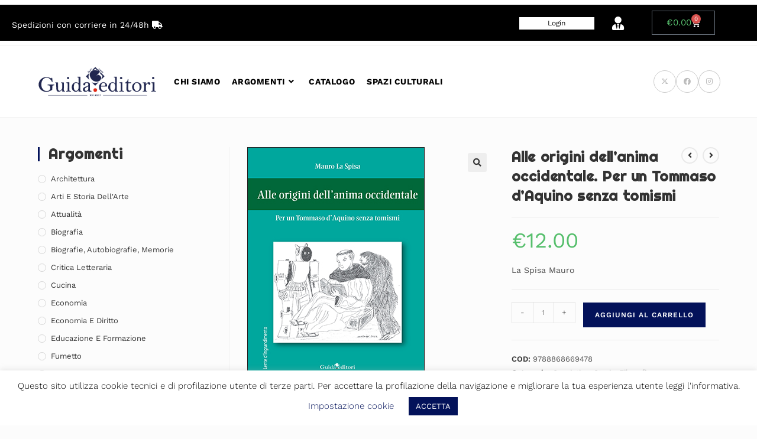

--- FILE ---
content_type: text/html; charset=UTF-8
request_url: https://www.guidaeditori.it/prodotto/alle-origini-dellanima-occidentale-per-un-tommaso-daquino-senza-tomismi/
body_size: 34994
content:
<!DOCTYPE html>
<html class="html" lang="it-IT">
<head>
	<meta charset="UTF-8">
	<link rel="profile" href="https://gmpg.org/xfn/11">

	<title>Alle origini dell&#8217;anima occidentale. Per un Tommaso d&#8217;Aquino senza tomismi &#8211; Guida Editori</title>
<meta name='robots' content='max-image-preview:large' />
<meta property="og:type" content="article" />
<meta property="og:title" content="Alle origini dell&#8217;anima occidentale. Per un Tommaso d&#8217;Aquino senza tomismi" />
<meta property="og:description" content="La Spisa Mauro" />
<meta property="og:image" content="https://www.guidaeditori.it/wp-content/uploads/2022/07/9788868669478.jpg" />
<meta property="og:image:width" content="300" />
<meta property="og:image:height" content="400" />
<meta property="og:url" content="https://www.guidaeditori.it/prodotto/alle-origini-dellanima-occidentale-per-un-tommaso-daquino-senza-tomismi/" />
<meta property="og:site_name" content="Guida Editori" />
<meta name="twitter:card" content="summary_large_image" />
<meta name="twitter:title" content="Alle origini dell&#8217;anima occidentale. Per un Tommaso d&#8217;Aquino senza tomismi" />
<meta name="twitter:description" content="La Spisa Mauro" />
<meta name="twitter:image" content="https://www.guidaeditori.it/wp-content/uploads/2022/07/9788868669478.jpg" />
<meta name="twitter:site" content="@" />
<meta name="twitter:creator" content="@" />
<meta name="viewport" content="width=device-width, initial-scale=1"><link rel="alternate" type="application/rss+xml" title="Guida Editori &raquo; Feed" href="https://www.guidaeditori.it/feed/" />
<link rel="alternate" type="application/rss+xml" title="Guida Editori &raquo; Feed dei commenti" href="https://www.guidaeditori.it/comments/feed/" />
<link rel="alternate" type="application/rss+xml" title="Guida Editori &raquo; Alle origini dell&#8217;anima occidentale. Per un Tommaso d&#8217;Aquino senza tomismi Feed dei commenti" href="https://www.guidaeditori.it/prodotto/alle-origini-dellanima-occidentale-per-un-tommaso-daquino-senza-tomismi/feed/" />
<link rel='stylesheet' id='wp-block-library-css' href='https://www.guidaeditori.it/wp-includes/css/dist/block-library/style.min.css?ver=6.6.4' media='all' />
<style id='wp-block-library-theme-inline-css'>
.wp-block-audio :where(figcaption){color:#555;font-size:13px;text-align:center}.is-dark-theme .wp-block-audio :where(figcaption){color:#ffffffa6}.wp-block-audio{margin:0 0 1em}.wp-block-code{border:1px solid #ccc;border-radius:4px;font-family:Menlo,Consolas,monaco,monospace;padding:.8em 1em}.wp-block-embed :where(figcaption){color:#555;font-size:13px;text-align:center}.is-dark-theme .wp-block-embed :where(figcaption){color:#ffffffa6}.wp-block-embed{margin:0 0 1em}.blocks-gallery-caption{color:#555;font-size:13px;text-align:center}.is-dark-theme .blocks-gallery-caption{color:#ffffffa6}:root :where(.wp-block-image figcaption){color:#555;font-size:13px;text-align:center}.is-dark-theme :root :where(.wp-block-image figcaption){color:#ffffffa6}.wp-block-image{margin:0 0 1em}.wp-block-pullquote{border-bottom:4px solid;border-top:4px solid;color:currentColor;margin-bottom:1.75em}.wp-block-pullquote cite,.wp-block-pullquote footer,.wp-block-pullquote__citation{color:currentColor;font-size:.8125em;font-style:normal;text-transform:uppercase}.wp-block-quote{border-left:.25em solid;margin:0 0 1.75em;padding-left:1em}.wp-block-quote cite,.wp-block-quote footer{color:currentColor;font-size:.8125em;font-style:normal;position:relative}.wp-block-quote.has-text-align-right{border-left:none;border-right:.25em solid;padding-left:0;padding-right:1em}.wp-block-quote.has-text-align-center{border:none;padding-left:0}.wp-block-quote.is-large,.wp-block-quote.is-style-large,.wp-block-quote.is-style-plain{border:none}.wp-block-search .wp-block-search__label{font-weight:700}.wp-block-search__button{border:1px solid #ccc;padding:.375em .625em}:where(.wp-block-group.has-background){padding:1.25em 2.375em}.wp-block-separator.has-css-opacity{opacity:.4}.wp-block-separator{border:none;border-bottom:2px solid;margin-left:auto;margin-right:auto}.wp-block-separator.has-alpha-channel-opacity{opacity:1}.wp-block-separator:not(.is-style-wide):not(.is-style-dots){width:100px}.wp-block-separator.has-background:not(.is-style-dots){border-bottom:none;height:1px}.wp-block-separator.has-background:not(.is-style-wide):not(.is-style-dots){height:2px}.wp-block-table{margin:0 0 1em}.wp-block-table td,.wp-block-table th{word-break:normal}.wp-block-table :where(figcaption){color:#555;font-size:13px;text-align:center}.is-dark-theme .wp-block-table :where(figcaption){color:#ffffffa6}.wp-block-video :where(figcaption){color:#555;font-size:13px;text-align:center}.is-dark-theme .wp-block-video :where(figcaption){color:#ffffffa6}.wp-block-video{margin:0 0 1em}:root :where(.wp-block-template-part.has-background){margin-bottom:0;margin-top:0;padding:1.25em 2.375em}
</style>
<style id='classic-theme-styles-inline-css'>
/*! This file is auto-generated */
.wp-block-button__link{color:#fff;background-color:#32373c;border-radius:9999px;box-shadow:none;text-decoration:none;padding:calc(.667em + 2px) calc(1.333em + 2px);font-size:1.125em}.wp-block-file__button{background:#32373c;color:#fff;text-decoration:none}
</style>
<style id='global-styles-inline-css'>
:root{--wp--preset--aspect-ratio--square: 1;--wp--preset--aspect-ratio--4-3: 4/3;--wp--preset--aspect-ratio--3-4: 3/4;--wp--preset--aspect-ratio--3-2: 3/2;--wp--preset--aspect-ratio--2-3: 2/3;--wp--preset--aspect-ratio--16-9: 16/9;--wp--preset--aspect-ratio--9-16: 9/16;--wp--preset--color--black: #000000;--wp--preset--color--cyan-bluish-gray: #abb8c3;--wp--preset--color--white: #ffffff;--wp--preset--color--pale-pink: #f78da7;--wp--preset--color--vivid-red: #cf2e2e;--wp--preset--color--luminous-vivid-orange: #ff6900;--wp--preset--color--luminous-vivid-amber: #fcb900;--wp--preset--color--light-green-cyan: #7bdcb5;--wp--preset--color--vivid-green-cyan: #00d084;--wp--preset--color--pale-cyan-blue: #8ed1fc;--wp--preset--color--vivid-cyan-blue: #0693e3;--wp--preset--color--vivid-purple: #9b51e0;--wp--preset--gradient--vivid-cyan-blue-to-vivid-purple: linear-gradient(135deg,rgba(6,147,227,1) 0%,rgb(155,81,224) 100%);--wp--preset--gradient--light-green-cyan-to-vivid-green-cyan: linear-gradient(135deg,rgb(122,220,180) 0%,rgb(0,208,130) 100%);--wp--preset--gradient--luminous-vivid-amber-to-luminous-vivid-orange: linear-gradient(135deg,rgba(252,185,0,1) 0%,rgba(255,105,0,1) 100%);--wp--preset--gradient--luminous-vivid-orange-to-vivid-red: linear-gradient(135deg,rgba(255,105,0,1) 0%,rgb(207,46,46) 100%);--wp--preset--gradient--very-light-gray-to-cyan-bluish-gray: linear-gradient(135deg,rgb(238,238,238) 0%,rgb(169,184,195) 100%);--wp--preset--gradient--cool-to-warm-spectrum: linear-gradient(135deg,rgb(74,234,220) 0%,rgb(151,120,209) 20%,rgb(207,42,186) 40%,rgb(238,44,130) 60%,rgb(251,105,98) 80%,rgb(254,248,76) 100%);--wp--preset--gradient--blush-light-purple: linear-gradient(135deg,rgb(255,206,236) 0%,rgb(152,150,240) 100%);--wp--preset--gradient--blush-bordeaux: linear-gradient(135deg,rgb(254,205,165) 0%,rgb(254,45,45) 50%,rgb(107,0,62) 100%);--wp--preset--gradient--luminous-dusk: linear-gradient(135deg,rgb(255,203,112) 0%,rgb(199,81,192) 50%,rgb(65,88,208) 100%);--wp--preset--gradient--pale-ocean: linear-gradient(135deg,rgb(255,245,203) 0%,rgb(182,227,212) 50%,rgb(51,167,181) 100%);--wp--preset--gradient--electric-grass: linear-gradient(135deg,rgb(202,248,128) 0%,rgb(113,206,126) 100%);--wp--preset--gradient--midnight: linear-gradient(135deg,rgb(2,3,129) 0%,rgb(40,116,252) 100%);--wp--preset--font-size--small: 13px;--wp--preset--font-size--medium: 20px;--wp--preset--font-size--large: 36px;--wp--preset--font-size--x-large: 42px;--wp--preset--spacing--20: 0.44rem;--wp--preset--spacing--30: 0.67rem;--wp--preset--spacing--40: 1rem;--wp--preset--spacing--50: 1.5rem;--wp--preset--spacing--60: 2.25rem;--wp--preset--spacing--70: 3.38rem;--wp--preset--spacing--80: 5.06rem;--wp--preset--shadow--natural: 6px 6px 9px rgba(0, 0, 0, 0.2);--wp--preset--shadow--deep: 12px 12px 50px rgba(0, 0, 0, 0.4);--wp--preset--shadow--sharp: 6px 6px 0px rgba(0, 0, 0, 0.2);--wp--preset--shadow--outlined: 6px 6px 0px -3px rgba(255, 255, 255, 1), 6px 6px rgba(0, 0, 0, 1);--wp--preset--shadow--crisp: 6px 6px 0px rgba(0, 0, 0, 1);}:where(.is-layout-flex){gap: 0.5em;}:where(.is-layout-grid){gap: 0.5em;}body .is-layout-flex{display: flex;}.is-layout-flex{flex-wrap: wrap;align-items: center;}.is-layout-flex > :is(*, div){margin: 0;}body .is-layout-grid{display: grid;}.is-layout-grid > :is(*, div){margin: 0;}:where(.wp-block-columns.is-layout-flex){gap: 2em;}:where(.wp-block-columns.is-layout-grid){gap: 2em;}:where(.wp-block-post-template.is-layout-flex){gap: 1.25em;}:where(.wp-block-post-template.is-layout-grid){gap: 1.25em;}.has-black-color{color: var(--wp--preset--color--black) !important;}.has-cyan-bluish-gray-color{color: var(--wp--preset--color--cyan-bluish-gray) !important;}.has-white-color{color: var(--wp--preset--color--white) !important;}.has-pale-pink-color{color: var(--wp--preset--color--pale-pink) !important;}.has-vivid-red-color{color: var(--wp--preset--color--vivid-red) !important;}.has-luminous-vivid-orange-color{color: var(--wp--preset--color--luminous-vivid-orange) !important;}.has-luminous-vivid-amber-color{color: var(--wp--preset--color--luminous-vivid-amber) !important;}.has-light-green-cyan-color{color: var(--wp--preset--color--light-green-cyan) !important;}.has-vivid-green-cyan-color{color: var(--wp--preset--color--vivid-green-cyan) !important;}.has-pale-cyan-blue-color{color: var(--wp--preset--color--pale-cyan-blue) !important;}.has-vivid-cyan-blue-color{color: var(--wp--preset--color--vivid-cyan-blue) !important;}.has-vivid-purple-color{color: var(--wp--preset--color--vivid-purple) !important;}.has-black-background-color{background-color: var(--wp--preset--color--black) !important;}.has-cyan-bluish-gray-background-color{background-color: var(--wp--preset--color--cyan-bluish-gray) !important;}.has-white-background-color{background-color: var(--wp--preset--color--white) !important;}.has-pale-pink-background-color{background-color: var(--wp--preset--color--pale-pink) !important;}.has-vivid-red-background-color{background-color: var(--wp--preset--color--vivid-red) !important;}.has-luminous-vivid-orange-background-color{background-color: var(--wp--preset--color--luminous-vivid-orange) !important;}.has-luminous-vivid-amber-background-color{background-color: var(--wp--preset--color--luminous-vivid-amber) !important;}.has-light-green-cyan-background-color{background-color: var(--wp--preset--color--light-green-cyan) !important;}.has-vivid-green-cyan-background-color{background-color: var(--wp--preset--color--vivid-green-cyan) !important;}.has-pale-cyan-blue-background-color{background-color: var(--wp--preset--color--pale-cyan-blue) !important;}.has-vivid-cyan-blue-background-color{background-color: var(--wp--preset--color--vivid-cyan-blue) !important;}.has-vivid-purple-background-color{background-color: var(--wp--preset--color--vivid-purple) !important;}.has-black-border-color{border-color: var(--wp--preset--color--black) !important;}.has-cyan-bluish-gray-border-color{border-color: var(--wp--preset--color--cyan-bluish-gray) !important;}.has-white-border-color{border-color: var(--wp--preset--color--white) !important;}.has-pale-pink-border-color{border-color: var(--wp--preset--color--pale-pink) !important;}.has-vivid-red-border-color{border-color: var(--wp--preset--color--vivid-red) !important;}.has-luminous-vivid-orange-border-color{border-color: var(--wp--preset--color--luminous-vivid-orange) !important;}.has-luminous-vivid-amber-border-color{border-color: var(--wp--preset--color--luminous-vivid-amber) !important;}.has-light-green-cyan-border-color{border-color: var(--wp--preset--color--light-green-cyan) !important;}.has-vivid-green-cyan-border-color{border-color: var(--wp--preset--color--vivid-green-cyan) !important;}.has-pale-cyan-blue-border-color{border-color: var(--wp--preset--color--pale-cyan-blue) !important;}.has-vivid-cyan-blue-border-color{border-color: var(--wp--preset--color--vivid-cyan-blue) !important;}.has-vivid-purple-border-color{border-color: var(--wp--preset--color--vivid-purple) !important;}.has-vivid-cyan-blue-to-vivid-purple-gradient-background{background: var(--wp--preset--gradient--vivid-cyan-blue-to-vivid-purple) !important;}.has-light-green-cyan-to-vivid-green-cyan-gradient-background{background: var(--wp--preset--gradient--light-green-cyan-to-vivid-green-cyan) !important;}.has-luminous-vivid-amber-to-luminous-vivid-orange-gradient-background{background: var(--wp--preset--gradient--luminous-vivid-amber-to-luminous-vivid-orange) !important;}.has-luminous-vivid-orange-to-vivid-red-gradient-background{background: var(--wp--preset--gradient--luminous-vivid-orange-to-vivid-red) !important;}.has-very-light-gray-to-cyan-bluish-gray-gradient-background{background: var(--wp--preset--gradient--very-light-gray-to-cyan-bluish-gray) !important;}.has-cool-to-warm-spectrum-gradient-background{background: var(--wp--preset--gradient--cool-to-warm-spectrum) !important;}.has-blush-light-purple-gradient-background{background: var(--wp--preset--gradient--blush-light-purple) !important;}.has-blush-bordeaux-gradient-background{background: var(--wp--preset--gradient--blush-bordeaux) !important;}.has-luminous-dusk-gradient-background{background: var(--wp--preset--gradient--luminous-dusk) !important;}.has-pale-ocean-gradient-background{background: var(--wp--preset--gradient--pale-ocean) !important;}.has-electric-grass-gradient-background{background: var(--wp--preset--gradient--electric-grass) !important;}.has-midnight-gradient-background{background: var(--wp--preset--gradient--midnight) !important;}.has-small-font-size{font-size: var(--wp--preset--font-size--small) !important;}.has-medium-font-size{font-size: var(--wp--preset--font-size--medium) !important;}.has-large-font-size{font-size: var(--wp--preset--font-size--large) !important;}.has-x-large-font-size{font-size: var(--wp--preset--font-size--x-large) !important;}
:where(.wp-block-post-template.is-layout-flex){gap: 1.25em;}:where(.wp-block-post-template.is-layout-grid){gap: 1.25em;}
:where(.wp-block-columns.is-layout-flex){gap: 2em;}:where(.wp-block-columns.is-layout-grid){gap: 2em;}
:root :where(.wp-block-pullquote){font-size: 1.5em;line-height: 1.6;}
</style>
<link rel='stylesheet' id='contact-form-7-css' href='https://www.guidaeditori.it/wp-content/plugins/contact-form-7/includes/css/styles.css?ver=6.0.6' media='all' />
<link rel='stylesheet' id='cookie-law-info-css' href='https://www.guidaeditori.it/wp-content/plugins/cookie-law-info/legacy/public/css/cookie-law-info-public.css?ver=3.3.9.1' media='all' />
<link rel='stylesheet' id='cookie-law-info-gdpr-css' href='https://www.guidaeditori.it/wp-content/plugins/cookie-law-info/legacy/public/css/cookie-law-info-gdpr.css?ver=3.3.9.1' media='all' />
<link rel='stylesheet' id='searchandfilter-css' href='https://www.guidaeditori.it/wp-content/plugins/search-filter/style.css?ver=1' media='all' />
<link rel='stylesheet' id='photoswipe-css' href='https://www.guidaeditori.it/wp-content/plugins/woocommerce/assets/css/photoswipe/photoswipe.min.css?ver=9.8.6' media='all' />
<link rel='stylesheet' id='photoswipe-default-skin-css' href='https://www.guidaeditori.it/wp-content/plugins/woocommerce/assets/css/photoswipe/default-skin/default-skin.min.css?ver=9.8.6' media='all' />
<style id='woocommerce-inline-inline-css'>
.woocommerce form .form-row .required { visibility: visible; }
</style>
<link rel='stylesheet' id='aws-style-css' href='https://www.guidaeditori.it/wp-content/plugins/advanced-woo-search/assets/css/common.min.css?ver=3.52' media='all' />
<link rel='stylesheet' id='mc4wp-form-themes-css' href='https://www.guidaeditori.it/wp-content/plugins/mailchimp-for-wp/assets/css/form-themes.css?ver=4.11.1' media='all' />
<link rel='stylesheet' id='brands-styles-css' href='https://www.guidaeditori.it/wp-content/plugins/woocommerce/assets/css/brands.css?ver=9.8.6' media='all' />
<link rel='stylesheet' id='wc18-style-css' href='https://www.guidaeditori.it/wp-content/plugins/wc-18app/css/wc-18app.css?ver=1.3.0' media='all' />
<link rel='stylesheet' id='wccd-style-css' href='https://www.guidaeditori.it/wp-content/plugins/wc-carta-docente/css/wc-carta-docente.css?ver=6.6.4' media='all' />
<link rel='stylesheet' id='oceanwp-woo-mini-cart-css' href='https://www.guidaeditori.it/wp-content/themes/oceanwp/assets/css/woo/woo-mini-cart.min.css?ver=6.6.4' media='all' />
<link rel='stylesheet' id='font-awesome-css' href='https://www.guidaeditori.it/wp-content/themes/oceanwp/assets/fonts/fontawesome/css/all.min.css?ver=6.4.2' media='all' />
<link rel='stylesheet' id='simple-line-icons-css' href='https://www.guidaeditori.it/wp-content/themes/oceanwp/assets/css/third/simple-line-icons.min.css?ver=2.4.0' media='all' />
<link rel='stylesheet' id='oceanwp-style-css' href='https://www.guidaeditori.it/wp-content/themes/oceanwp/assets/css/style.min.css?ver=4.0.2' media='all' />
<link rel='stylesheet' id='oceanwp-google-font-work-sans-css' href='https://www.guidaeditori.it/wp-content/uploads/oceanwp-webfonts-css/dac5c43b39d8b7d8e742d9daa784ab28.css?ver=6.6.4' media='all' />
<link rel='stylesheet' id='oceanwp-google-font-righteous-css' href='https://www.guidaeditori.it/wp-content/uploads/oceanwp-webfonts-css/d123c3bbda620a3efd22f675eb566b8f.css?ver=6.6.4' media='all' />
<link rel='stylesheet' id='dflip-style-css' href='https://www.guidaeditori.it/wp-content/plugins/3d-flipbook-dflip-lite/assets/css/dflip.min.css?ver=2.3.65' media='all' />
<link rel='stylesheet' id='wpdreams-ajaxsearchpro-instances-css' href='https://www.guidaeditori.it/wp-content/uploads/asp_upload/style.instances-ho-is-po-no-da-au-is.css?ver=4CwlGy' media='all' />
<link rel='stylesheet' id='oceanwp-woocommerce-css' href='https://www.guidaeditori.it/wp-content/themes/oceanwp/assets/css/woo/woocommerce.min.css?ver=6.6.4' media='all' />
<link rel='stylesheet' id='oceanwp-woo-star-font-css' href='https://www.guidaeditori.it/wp-content/themes/oceanwp/assets/css/woo/woo-star-font.min.css?ver=6.6.4' media='all' />
<link rel='stylesheet' id='oceanwp-woo-hover-style-css' href='https://www.guidaeditori.it/wp-content/themes/oceanwp/assets/css/woo/hover-style.min.css?ver=6.6.4' media='all' />
<link rel='stylesheet' id='oceanwp-woo-floating-bar-css' href='https://www.guidaeditori.it/wp-content/themes/oceanwp/assets/css/woo/woo-floating-bar.min.css?ver=6.6.4' media='all' />
<link rel='stylesheet' id='oe-widgets-style-css' href='https://www.guidaeditori.it/wp-content/plugins/ocean-extra/assets/css/widgets.css?ver=6.6.4' media='all' />
<link rel='stylesheet' id='elementor-gf-local-worksans-css' href='https://www.guidaeditori.it/wp-content/uploads/elementor/google-fonts/css/worksans.css?ver=1742226564' media='all' />
<link rel='stylesheet' id='elementor-icons-shared-0-css' href='https://www.guidaeditori.it/wp-content/plugins/elementor/assets/lib/font-awesome/css/fontawesome.min.css?ver=5.15.3' media='all' />
<link rel='stylesheet' id='elementor-icons-fa-solid-css' href='https://www.guidaeditori.it/wp-content/plugins/elementor/assets/lib/font-awesome/css/solid.min.css?ver=5.15.3' media='all' />
<link rel='stylesheet' id='elementor-icons-fa-brands-css' href='https://www.guidaeditori.it/wp-content/plugins/elementor/assets/lib/font-awesome/css/brands.min.css?ver=5.15.3' media='all' />
<script src="https://www.guidaeditori.it/wp-includes/js/jquery/jquery.min.js?ver=3.7.1" id="jquery-core-js"></script>
<script src="https://www.guidaeditori.it/wp-includes/js/jquery/jquery-migrate.min.js?ver=3.4.1" id="jquery-migrate-js"></script>
<script id="cookie-law-info-js-extra">
var Cli_Data = {"nn_cookie_ids":[],"cookielist":[],"non_necessary_cookies":[],"ccpaEnabled":"","ccpaRegionBased":"","ccpaBarEnabled":"","strictlyEnabled":["necessary","obligatoire"],"ccpaType":"gdpr","js_blocking":"","custom_integration":"","triggerDomRefresh":"","secure_cookies":""};
var cli_cookiebar_settings = {"animate_speed_hide":"500","animate_speed_show":"500","background":"#FFF","border":"#b1a6a6c2","border_on":"","button_1_button_colour":"#03125a","button_1_button_hover":"#020e48","button_1_link_colour":"#fff","button_1_as_button":"1","button_1_new_win":"","button_2_button_colour":"#333","button_2_button_hover":"#292929","button_2_link_colour":"#03125a","button_2_as_button":"","button_2_hidebar":"","button_3_button_colour":"#03125a","button_3_button_hover":"#020e48","button_3_link_colour":"#fff","button_3_as_button":"1","button_3_new_win":"","button_4_button_colour":"#000","button_4_button_hover":"#000000","button_4_link_colour":"#03125a","button_4_as_button":"","button_7_button_colour":"#61a229","button_7_button_hover":"#4e8221","button_7_link_colour":"#fff","button_7_as_button":"1","button_7_new_win":"","font_family":"inherit","header_fix":"","notify_animate_hide":"1","notify_animate_show":"","notify_div_id":"#cookie-law-info-bar","notify_position_horizontal":"right","notify_position_vertical":"bottom","scroll_close":"","scroll_close_reload":"","accept_close_reload":"","reject_close_reload":"","showagain_tab":"","showagain_background":"#fff","showagain_border":"#000","showagain_div_id":"#cookie-law-info-again","showagain_x_position":"100px","text":"#000","show_once_yn":"","show_once":"10000","logging_on":"","as_popup":"","popup_overlay":"1","bar_heading_text":"","cookie_bar_as":"banner","popup_showagain_position":"bottom-right","widget_position":"left"};
var log_object = {"ajax_url":"https:\/\/www.guidaeditori.it\/wp-admin\/admin-ajax.php"};
</script>
<script src="https://www.guidaeditori.it/wp-content/plugins/cookie-law-info/legacy/public/js/cookie-law-info-public.js?ver=3.3.9.1" id="cookie-law-info-js"></script>
<script src="https://www.guidaeditori.it/wp-content/plugins/woocommerce/assets/js/jquery-blockui/jquery.blockUI.min.js?ver=2.7.0-wc.9.8.6" id="jquery-blockui-js" defer data-wp-strategy="defer"></script>
<script id="wc-add-to-cart-js-extra">
var wc_add_to_cart_params = {"ajax_url":"\/wp-admin\/admin-ajax.php","wc_ajax_url":"\/?wc-ajax=%%endpoint%%","i18n_view_cart":"Visualizza carrello","cart_url":"https:\/\/www.guidaeditori.it\/cart\/","is_cart":"","cart_redirect_after_add":"no"};
</script>
<script src="https://www.guidaeditori.it/wp-content/plugins/woocommerce/assets/js/frontend/add-to-cart.min.js?ver=9.8.6" id="wc-add-to-cart-js" defer data-wp-strategy="defer"></script>
<script src="https://www.guidaeditori.it/wp-content/plugins/woocommerce/assets/js/zoom/jquery.zoom.min.js?ver=1.7.21-wc.9.8.6" id="zoom-js" defer data-wp-strategy="defer"></script>
<script src="https://www.guidaeditori.it/wp-content/plugins/woocommerce/assets/js/flexslider/jquery.flexslider.min.js?ver=2.7.2-wc.9.8.6" id="flexslider-js" defer data-wp-strategy="defer"></script>
<script src="https://www.guidaeditori.it/wp-content/plugins/woocommerce/assets/js/photoswipe/photoswipe.min.js?ver=4.1.1-wc.9.8.6" id="photoswipe-js" defer data-wp-strategy="defer"></script>
<script src="https://www.guidaeditori.it/wp-content/plugins/woocommerce/assets/js/photoswipe/photoswipe-ui-default.min.js?ver=4.1.1-wc.9.8.6" id="photoswipe-ui-default-js" defer data-wp-strategy="defer"></script>
<script id="wc-single-product-js-extra">
var wc_single_product_params = {"i18n_required_rating_text":"Seleziona una valutazione","i18n_rating_options":["1 stella su 5","2 stelle su 5","3 stelle su 5","4 stelle su 5","5 stelle su 5"],"i18n_product_gallery_trigger_text":"Visualizza la galleria di immagini a schermo intero","review_rating_required":"yes","flexslider":{"rtl":false,"animation":"slide","smoothHeight":true,"directionNav":false,"controlNav":"thumbnails","slideshow":false,"animationSpeed":500,"animationLoop":false,"allowOneSlide":false},"zoom_enabled":"1","zoom_options":[],"photoswipe_enabled":"1","photoswipe_options":{"shareEl":false,"closeOnScroll":false,"history":false,"hideAnimationDuration":0,"showAnimationDuration":0},"flexslider_enabled":"1"};
</script>
<script src="https://www.guidaeditori.it/wp-content/plugins/woocommerce/assets/js/frontend/single-product.min.js?ver=9.8.6" id="wc-single-product-js" defer data-wp-strategy="defer"></script>
<script src="https://www.guidaeditori.it/wp-content/plugins/woocommerce/assets/js/js-cookie/js.cookie.min.js?ver=2.1.4-wc.9.8.6" id="js-cookie-js" defer data-wp-strategy="defer"></script>
<script id="woocommerce-js-extra">
var woocommerce_params = {"ajax_url":"\/wp-admin\/admin-ajax.php","wc_ajax_url":"\/?wc-ajax=%%endpoint%%","i18n_password_show":"Mostra password","i18n_password_hide":"Nascondi password"};
</script>
<script src="https://www.guidaeditori.it/wp-content/plugins/woocommerce/assets/js/frontend/woocommerce.min.js?ver=9.8.6" id="woocommerce-js" defer data-wp-strategy="defer"></script>
<script id="wc-cart-fragments-js-extra">
var wc_cart_fragments_params = {"ajax_url":"\/wp-admin\/admin-ajax.php","wc_ajax_url":"\/?wc-ajax=%%endpoint%%","cart_hash_key":"wc_cart_hash_2b94c16e075e38770cdfa1e663fa65f9","fragment_name":"wc_fragments_2b94c16e075e38770cdfa1e663fa65f9","request_timeout":"5000"};
</script>
<script src="https://www.guidaeditori.it/wp-content/plugins/woocommerce/assets/js/frontend/cart-fragments.min.js?ver=9.8.6" id="wc-cart-fragments-js" defer data-wp-strategy="defer"></script>
<link rel="https://api.w.org/" href="https://www.guidaeditori.it/wp-json/" /><link rel="alternate" title="JSON" type="application/json" href="https://www.guidaeditori.it/wp-json/wp/v2/product/23869" /><link rel="EditURI" type="application/rsd+xml" title="RSD" href="https://www.guidaeditori.it/xmlrpc.php?rsd" />
<meta name="generator" content="WordPress 6.6.4" />
<meta name="generator" content="WooCommerce 9.8.6" />
<link rel="canonical" href="https://www.guidaeditori.it/prodotto/alle-origini-dellanima-occidentale-per-un-tommaso-daquino-senza-tomismi/" />
<link rel='shortlink' href='https://www.guidaeditori.it/?p=23869' />
<link rel="alternate" title="oEmbed (JSON)" type="application/json+oembed" href="https://www.guidaeditori.it/wp-json/oembed/1.0/embed?url=https%3A%2F%2Fwww.guidaeditori.it%2Fprodotto%2Falle-origini-dellanima-occidentale-per-un-tommaso-daquino-senza-tomismi%2F" />
<link rel="alternate" title="oEmbed (XML)" type="text/xml+oembed" href="https://www.guidaeditori.it/wp-json/oembed/1.0/embed?url=https%3A%2F%2Fwww.guidaeditori.it%2Fprodotto%2Falle-origini-dellanima-occidentale-per-un-tommaso-daquino-senza-tomismi%2F&#038;format=xml" />
	<noscript><style>.woocommerce-product-gallery{ opacity: 1 !important; }</style></noscript>
	                <link href='//fonts.googleapis.com/css?family=Lato:300|Lato:400|Lato:700' rel='stylesheet' type='text/css'>
                                <link href='//fonts.googleapis.com/css?family=Open+Sans:300|Open+Sans:400|Open+Sans:700' rel='stylesheet' type='text/css'>
                <meta name="generator" content="Elementor 3.34.2; features: additional_custom_breakpoints; settings: css_print_method-internal, google_font-enabled, font_display-auto">
<style>.recentcomments a{display:inline !important;padding:0 !important;margin:0 !important;}</style>
            <style>
                .oceanwp-theme #searchform-header-replace .aws-container {
                    padding-right: 45px;
                    padding-top: 0;
                }
                .oceanwp-theme #searchform-header-replace .aws-container .aws-search-form .aws-form-btn {
                    background: transparent;
                    border: none;
                }
                .oceanwp-theme #searchform-overlay .aws-container,
                .oceanwp-theme #icon-searchform-overlay .aws-container {
                    position: absolute;
                    top: 50%;
                    left: 0;
                    margin-top: -33px;
                    width: 100%;
                    text-align: center;
                }
                .oceanwp-theme #searchform-overlay .aws-container form,
                .oceanwp-theme #icon-searchform-overlay .aws-container form {
                    position: static;
                }
                .oceanwp-theme #searchform-overlay a.search-overlay-close,
                .oceanwp-theme #icon-searchform-overlay a.search-overlay-close {
                    top: -100px;
                }
                .oceanwp-theme #searchform-overlay .aws-container .aws-search-form,
                .oceanwp-theme #icon-searchform-overlay .aws-container .aws-search-form,
                .oceanwp-theme #searchform-overlay .aws-container .aws-search-form .aws-form-btn,
                .oceanwp-theme #icon-searchform-overlay .aws-container .aws-search-form .aws-form-btn {
                    background: transparent;
                }
                .oceanwp-theme #searchform-overlay .aws-container .aws-search-form .aws-form-btn,
                .oceanwp-theme #icon-searchform-overlay .aws-container .aws-search-form .aws-form-btn {
                    border: none;
                }
                #sidr .aws-container {
                    margin: 30px 20px 0;
                }
                #medium-searchform .aws-container .aws-search-form,
                #vertical-searchform .aws-container .aws-search-form {
                    background: #f5f5f5;
                }
                #medium-searchform .aws-container .aws-search-form .aws-search-field {
                    max-width: 100%;
                }
                #medium-searchform .aws-container .aws-search-form .aws-form-btn,
                #vertical-searchform .aws-container .aws-search-form .aws-form-btn{
                    background: #f5f5f5;
                    border: none;
                }
            </style>

            <script>

                window.addEventListener('load', function() {

                    window.setTimeout(function(){
                        var formOverlay = document.querySelectorAll("#searchform-overlay form, #icon-searchform-overlay form");
                        if ( formOverlay ) {
                            for (var i = 0; i < formOverlay.length; i++) {
                                formOverlay[i].innerHTML += '<a href="#" class="search-overlay-close"><span></span></a>';
                            }
                        }
                    }, 300);

                    jQuery(document).on( 'click', 'a.search-overlay-close', function (e) {

                        jQuery( '#searchform-overlay, #icon-searchform-overlay' ).removeClass( 'active' );
                        jQuery( '#searchform-overlay, #icon-searchform-overlay' ).fadeOut( 200 );

                        setTimeout( function() {
                            jQuery( 'html' ).css( 'overflow', 'visible' );
                        }, 400);

                        jQuery( '.aws-search-result' ).hide();

                    } );

                }, false);

            </script>

        
            <script>

                window.addEventListener('load', function() {
                    var forms = document.querySelectorAll("#searchform-header-replace form,#searchform-overlay form,#sidr .sidr-class-mobile-searchform,#mobile-menu-search form,#site-header form");

                    var awsFormHtml = "<div class=\"aws-container aws-js-seamless\" data-url=\"\/?wc-ajax=aws_action\" data-siteurl=\"https:\/\/www.guidaeditori.it\" data-lang=\"\" data-show-loader=\"true\" data-show-more=\"true\" data-show-page=\"true\" data-ajax-search=\"true\" data-show-clear=\"true\" data-mobile-screen=\"false\" data-use-analytics=\"false\" data-min-chars=\"1\" data-buttons-order=\"2\" data-timeout=\"300\" data-is-mobile=\"false\" data-page-id=\"23869\" data-tax=\"\" ><form class=\"aws-search-form\" action=\"https:\/\/www.guidaeditori.it\/\" method=\"get\" role=\"search\" ><div class=\"aws-wrapper\"><label class=\"aws-search-label\" for=\"697445487f7f2\">Cerca per titolo o autore<\/label><input type=\"search\" name=\"s\" id=\"697445487f7f2\" value=\"\" class=\"aws-search-field\" placeholder=\"Cerca per titolo o autore\" autocomplete=\"off\" \/><input type=\"hidden\" name=\"post_type\" value=\"product\"><input type=\"hidden\" name=\"type_aws\" value=\"true\"><div class=\"aws-search-clear\"><span>\u00d7<\/span><\/div><div class=\"aws-loader\"><\/div><\/div><div class=\"aws-search-btn aws-form-btn\"><span class=\"aws-search-btn_icon\"><svg focusable=\"false\" xmlns=\"http:\/\/www.w3.org\/2000\/svg\" viewBox=\"0 0 24 24\" width=\"24px\"><path d=\"M15.5 14h-.79l-.28-.27C15.41 12.59 16 11.11 16 9.5 16 5.91 13.09 3 9.5 3S3 5.91 3 9.5 5.91 16 9.5 16c1.61 0 3.09-.59 4.23-1.57l.27.28v.79l5 4.99L20.49 19l-4.99-5zm-6 0C7.01 14 5 11.99 5 9.5S7.01 5 9.5 5 14 7.01 14 9.5 11.99 14 9.5 14z\"><\/path><\/svg><\/span><\/div><\/form><\/div>";

                    if ( forms ) {

                        for ( var i = 0; i < forms.length; i++ ) {
                            if ( forms[i].parentNode.outerHTML.indexOf('aws-container') === -1 ) {
                                forms[i].outerHTML = awsFormHtml;
                            }
                        }

                        window.setTimeout(function(){
                            jQuery('.aws-js-seamless').each( function() {
                                try {
                                    jQuery(this).aws_search();
                                } catch (error) {
                                    window.setTimeout(function(){
                                        try {
                                            jQuery(this).aws_search();
                                        } catch (error) {}
                                    }, 2000);
                                }
                            });
                        }, 1000);

                    }
                }, false);
            </script>

        			<style>
				.e-con.e-parent:nth-of-type(n+4):not(.e-lazyloaded):not(.e-no-lazyload),
				.e-con.e-parent:nth-of-type(n+4):not(.e-lazyloaded):not(.e-no-lazyload) * {
					background-image: none !important;
				}
				@media screen and (max-height: 1024px) {
					.e-con.e-parent:nth-of-type(n+3):not(.e-lazyloaded):not(.e-no-lazyload),
					.e-con.e-parent:nth-of-type(n+3):not(.e-lazyloaded):not(.e-no-lazyload) * {
						background-image: none !important;
					}
				}
				@media screen and (max-height: 640px) {
					.e-con.e-parent:nth-of-type(n+2):not(.e-lazyloaded):not(.e-no-lazyload),
					.e-con.e-parent:nth-of-type(n+2):not(.e-lazyloaded):not(.e-no-lazyload) * {
						background-image: none !important;
					}
				}
			</style>
			            <style type="text/css">
                @font-face {
                    font-family: 'asppsicons2';
                    src: url('https://www.guidaeditori.it/wp-content/plugins/ajax-search-pro/css/fonts/icons/icons2.eot');
                    src: url('https://www.guidaeditori.it/wp-content/plugins/ajax-search-pro/css/fonts/icons/icons2.eot?#iefix') format('embedded-opentype'),
                    url('https://www.guidaeditori.it/wp-content/plugins/ajax-search-pro/css/fonts/icons/icons2.woff2') format('woff2'),
                    url('https://www.guidaeditori.it/wp-content/plugins/ajax-search-pro/css/fonts/icons/icons2.woff') format('woff'),
                    url('https://www.guidaeditori.it/wp-content/plugins/ajax-search-pro/css/fonts/icons/icons2.ttf') format('truetype'),
                    url('https://www.guidaeditori.it/wp-content/plugins/ajax-search-pro/css/fonts/icons/icons2.svg#icons') format('svg');
                    font-weight: normal;
                    font-style: normal;
                }
                                .asp_m{height: 0;}            </style>
                        <script type="text/javascript">
                if ( typeof _ASP !== "undefined" && _ASP !== null && typeof _ASP.initialize !== "undefined" )
                    _ASP.initialize();
            </script>
            <link rel="icon" href="https://www.guidaeditori.it/wp-content/uploads/2020/03/cropped-favicon-1-32x32.png" sizes="32x32" />
<link rel="icon" href="https://www.guidaeditori.it/wp-content/uploads/2020/03/cropped-favicon-1-192x192.png" sizes="192x192" />
<link rel="apple-touch-icon" href="https://www.guidaeditori.it/wp-content/uploads/2020/03/cropped-favicon-1-180x180.png" />
<meta name="msapplication-TileImage" content="https://www.guidaeditori.it/wp-content/uploads/2020/03/cropped-favicon-1-270x270.png" />
<!-- OceanWP CSS -->
<style type="text/css">
/* Colors */.woocommerce-MyAccount-navigation ul li a:before,.woocommerce-checkout .woocommerce-info a,.woocommerce-checkout #payment ul.payment_methods .wc_payment_method>input[type=radio]:first-child:checked+label:before,.woocommerce-checkout #payment .payment_method_paypal .about_paypal,.woocommerce ul.products li.product li.category a:hover,.woocommerce ul.products li.product .button:hover,.woocommerce ul.products li.product .product-inner .added_to_cart:hover,.product_meta .posted_in a:hover,.product_meta .tagged_as a:hover,.woocommerce div.product .woocommerce-tabs ul.tabs li a:hover,.woocommerce div.product .woocommerce-tabs ul.tabs li.active a,.woocommerce .oceanwp-grid-list a.active,.woocommerce .oceanwp-grid-list a:hover,.woocommerce .oceanwp-off-canvas-filter:hover,.widget_shopping_cart ul.cart_list li .owp-grid-wrap .owp-grid a.remove:hover,.widget_product_categories li a:hover ~ .count,.widget_layered_nav li a:hover ~ .count,.woocommerce ul.products li.product:not(.product-category) .woo-entry-buttons li a:hover,a:hover,a.light:hover,.theme-heading .text::before,.theme-heading .text::after,#top-bar-content >a:hover,#top-bar-social li.oceanwp-email a:hover,#site-navigation-wrap .dropdown-menu >li >a:hover,#site-header.medium-header #medium-searchform button:hover,.oceanwp-mobile-menu-icon a:hover,.blog-entry.post .blog-entry-header .entry-title a:hover,.blog-entry.post .blog-entry-readmore a:hover,.blog-entry.thumbnail-entry .blog-entry-category a,ul.meta li a:hover,.dropcap,.single nav.post-navigation .nav-links .title,body .related-post-title a:hover,body #wp-calendar caption,body .contact-info-widget.default i,body .contact-info-widget.big-icons i,body .custom-links-widget .oceanwp-custom-links li a:hover,body .custom-links-widget .oceanwp-custom-links li a:hover:before,body .posts-thumbnails-widget li a:hover,body .social-widget li.oceanwp-email a:hover,.comment-author .comment-meta .comment-reply-link,#respond #cancel-comment-reply-link:hover,#footer-widgets .footer-box a:hover,#footer-bottom a:hover,#footer-bottom #footer-bottom-menu a:hover,.sidr a:hover,.sidr-class-dropdown-toggle:hover,.sidr-class-menu-item-has-children.active >a,.sidr-class-menu-item-has-children.active >a >.sidr-class-dropdown-toggle,input[type=checkbox]:checked:before{color:#03125a}.woocommerce .oceanwp-grid-list a.active .owp-icon use,.woocommerce .oceanwp-grid-list a:hover .owp-icon use,.single nav.post-navigation .nav-links .title .owp-icon use,.blog-entry.post .blog-entry-readmore a:hover .owp-icon use,body .contact-info-widget.default .owp-icon use,body .contact-info-widget.big-icons .owp-icon use{stroke:#03125a}.woocommerce div.product div.images .open-image,.wcmenucart-details.count,.woocommerce-message a,.woocommerce-error a,.woocommerce-info a,.woocommerce .widget_price_filter .ui-slider .ui-slider-handle,.woocommerce .widget_price_filter .ui-slider .ui-slider-range,.owp-product-nav li a.owp-nav-link:hover,.woocommerce div.product.owp-tabs-layout-vertical .woocommerce-tabs ul.tabs li a:after,.woocommerce .widget_product_categories li.current-cat >a ~ .count,.woocommerce .widget_product_categories li.current-cat >a:before,.woocommerce .widget_layered_nav li.chosen a ~ .count,.woocommerce .widget_layered_nav li.chosen a:before,#owp-checkout-timeline .active .timeline-wrapper,.bag-style:hover .wcmenucart-cart-icon .wcmenucart-count,.show-cart .wcmenucart-cart-icon .wcmenucart-count,.woocommerce ul.products li.product:not(.product-category) .image-wrap .button,input[type="button"],input[type="reset"],input[type="submit"],button[type="submit"],.button,#site-navigation-wrap .dropdown-menu >li.btn >a >span,.thumbnail:hover i,.thumbnail:hover .link-post-svg-icon,.post-quote-content,.omw-modal .omw-close-modal,body .contact-info-widget.big-icons li:hover i,body .contact-info-widget.big-icons li:hover .owp-icon,body div.wpforms-container-full .wpforms-form input[type=submit],body div.wpforms-container-full .wpforms-form button[type=submit],body div.wpforms-container-full .wpforms-form .wpforms-page-button{background-color:#03125a}.current-shop-items-dropdown{border-top-color:#03125a}.woocommerce div.product .woocommerce-tabs ul.tabs li.active a{border-bottom-color:#03125a}.wcmenucart-details.count:before{border-color:#03125a}.woocommerce ul.products li.product .button:hover{border-color:#03125a}.woocommerce ul.products li.product .product-inner .added_to_cart:hover{border-color:#03125a}.woocommerce div.product .woocommerce-tabs ul.tabs li.active a{border-color:#03125a}.woocommerce .oceanwp-grid-list a.active{border-color:#03125a}.woocommerce .oceanwp-grid-list a:hover{border-color:#03125a}.woocommerce .oceanwp-off-canvas-filter:hover{border-color:#03125a}.owp-product-nav li a.owp-nav-link:hover{border-color:#03125a}.widget_shopping_cart_content .buttons .button:first-child:hover{border-color:#03125a}.widget_shopping_cart ul.cart_list li .owp-grid-wrap .owp-grid a.remove:hover{border-color:#03125a}.widget_product_categories li a:hover ~ .count{border-color:#03125a}.woocommerce .widget_product_categories li.current-cat >a ~ .count{border-color:#03125a}.woocommerce .widget_product_categories li.current-cat >a:before{border-color:#03125a}.widget_layered_nav li a:hover ~ .count{border-color:#03125a}.woocommerce .widget_layered_nav li.chosen a ~ .count{border-color:#03125a}.woocommerce .widget_layered_nav li.chosen a:before{border-color:#03125a}#owp-checkout-timeline.arrow .active .timeline-wrapper:before{border-top-color:#03125a;border-bottom-color:#03125a}#owp-checkout-timeline.arrow .active .timeline-wrapper:after{border-left-color:#03125a;border-right-color:#03125a}.bag-style:hover .wcmenucart-cart-icon .wcmenucart-count{border-color:#03125a}.bag-style:hover .wcmenucart-cart-icon .wcmenucart-count:after{border-color:#03125a}.show-cart .wcmenucart-cart-icon .wcmenucart-count{border-color:#03125a}.show-cart .wcmenucart-cart-icon .wcmenucart-count:after{border-color:#03125a}.woocommerce ul.products li.product:not(.product-category) .woo-product-gallery .active a{border-color:#03125a}.woocommerce ul.products li.product:not(.product-category) .woo-product-gallery a:hover{border-color:#03125a}.widget-title{border-color:#03125a}blockquote{border-color:#03125a}.wp-block-quote{border-color:#03125a}#searchform-dropdown{border-color:#03125a}.dropdown-menu .sub-menu{border-color:#03125a}.blog-entry.large-entry .blog-entry-readmore a:hover{border-color:#03125a}.oceanwp-newsletter-form-wrap input[type="email"]:focus{border-color:#03125a}.social-widget li.oceanwp-email a:hover{border-color:#03125a}#respond #cancel-comment-reply-link:hover{border-color:#03125a}body .contact-info-widget.big-icons li:hover i{border-color:#03125a}body .contact-info-widget.big-icons li:hover .owp-icon{border-color:#03125a}#footer-widgets .oceanwp-newsletter-form-wrap input[type="email"]:focus{border-color:#03125a}body,.separate-layout,.has-parallax-footer:not(.separate-layout) #main{background-color:#fcfcfc}body .theme-button,body input[type="submit"],body button[type="submit"],body button,body .button,body div.wpforms-container-full .wpforms-form input[type=submit],body div.wpforms-container-full .wpforms-form button[type=submit],body div.wpforms-container-full .wpforms-form .wpforms-page-button{border-color:#ffffff}body .theme-button:hover,body input[type="submit"]:hover,body button[type="submit"]:hover,body button:hover,body .button:hover,body div.wpforms-container-full .wpforms-form input[type=submit]:hover,body div.wpforms-container-full .wpforms-form input[type=submit]:active,body div.wpforms-container-full .wpforms-form button[type=submit]:hover,body div.wpforms-container-full .wpforms-form button[type=submit]:active,body div.wpforms-container-full .wpforms-form .wpforms-page-button:hover,body div.wpforms-container-full .wpforms-form .wpforms-page-button:active{border-color:#ffffff}form input[type="text"],form input[type="password"],form input[type="email"],form input[type="url"],form input[type="date"],form input[type="month"],form input[type="time"],form input[type="datetime"],form input[type="datetime-local"],form input[type="week"],form input[type="number"],form input[type="search"],form input[type="tel"],form input[type="color"],form select,form textarea,.select2-container .select2-choice,.woocommerce .woocommerce-checkout .select2-container--default .select2-selection--single{border-color:#000000}body div.wpforms-container-full .wpforms-form input[type=date],body div.wpforms-container-full .wpforms-form input[type=datetime],body div.wpforms-container-full .wpforms-form input[type=datetime-local],body div.wpforms-container-full .wpforms-form input[type=email],body div.wpforms-container-full .wpforms-form input[type=month],body div.wpforms-container-full .wpforms-form input[type=number],body div.wpforms-container-full .wpforms-form input[type=password],body div.wpforms-container-full .wpforms-form input[type=range],body div.wpforms-container-full .wpforms-form input[type=search],body div.wpforms-container-full .wpforms-form input[type=tel],body div.wpforms-container-full .wpforms-form input[type=text],body div.wpforms-container-full .wpforms-form input[type=time],body div.wpforms-container-full .wpforms-form input[type=url],body div.wpforms-container-full .wpforms-form input[type=week],body div.wpforms-container-full .wpforms-form select,body div.wpforms-container-full .wpforms-form textarea{border-color:#000000}form input[type="text"]:focus,form input[type="password"]:focus,form input[type="email"]:focus,form input[type="tel"]:focus,form input[type="url"]:focus,form input[type="search"]:focus,form textarea:focus,.select2-drop-active,.select2-dropdown-open.select2-drop-above .select2-choice,.select2-dropdown-open.select2-drop-above .select2-choices,.select2-drop.select2-drop-above.select2-drop-active,.select2-container-active .select2-choice,.select2-container-active .select2-choices{border-color:#1e73be}body div.wpforms-container-full .wpforms-form input:focus,body div.wpforms-container-full .wpforms-form textarea:focus,body div.wpforms-container-full .wpforms-form select:focus{border-color:#1e73be}form input[type="text"],form input[type="password"],form input[type="email"],form input[type="url"],form input[type="date"],form input[type="month"],form input[type="time"],form input[type="datetime"],form input[type="datetime-local"],form input[type="week"],form input[type="number"],form input[type="search"],form input[type="tel"],form input[type="color"],form select,form textarea,.woocommerce .woocommerce-checkout .select2-container--default .select2-selection--single{background-color:#ffffff}body div.wpforms-container-full .wpforms-form input[type=date],body div.wpforms-container-full .wpforms-form input[type=datetime],body div.wpforms-container-full .wpforms-form input[type=datetime-local],body div.wpforms-container-full .wpforms-form input[type=email],body div.wpforms-container-full .wpforms-form input[type=month],body div.wpforms-container-full .wpforms-form input[type=number],body div.wpforms-container-full .wpforms-form input[type=password],body div.wpforms-container-full .wpforms-form input[type=range],body div.wpforms-container-full .wpforms-form input[type=search],body div.wpforms-container-full .wpforms-form input[type=tel],body div.wpforms-container-full .wpforms-form input[type=text],body div.wpforms-container-full .wpforms-form input[type=time],body div.wpforms-container-full .wpforms-form input[type=url],body div.wpforms-container-full .wpforms-form input[type=week],body div.wpforms-container-full .wpforms-form select,body div.wpforms-container-full .wpforms-form textarea{background-color:#ffffff}form input[type="text"],form input[type="password"],form input[type="email"],form input[type="url"],form input[type="date"],form input[type="month"],form input[type="time"],form input[type="datetime"],form input[type="datetime-local"],form input[type="week"],form input[type="number"],form input[type="search"],form input[type="tel"],form input[type="color"],form select,form textarea{color:#000000}body div.wpforms-container-full .wpforms-form input[type=date],body div.wpforms-container-full .wpforms-form input[type=datetime],body div.wpforms-container-full .wpforms-form input[type=datetime-local],body div.wpforms-container-full .wpforms-form input[type=email],body div.wpforms-container-full .wpforms-form input[type=month],body div.wpforms-container-full .wpforms-form input[type=number],body div.wpforms-container-full .wpforms-form input[type=password],body div.wpforms-container-full .wpforms-form input[type=range],body div.wpforms-container-full .wpforms-form input[type=search],body div.wpforms-container-full .wpforms-form input[type=tel],body div.wpforms-container-full .wpforms-form input[type=text],body div.wpforms-container-full .wpforms-form input[type=time],body div.wpforms-container-full .wpforms-form input[type=url],body div.wpforms-container-full .wpforms-form input[type=week],body div.wpforms-container-full .wpforms-form select,body div.wpforms-container-full .wpforms-form textarea{color:#000000}label,body div.wpforms-container-full .wpforms-form .wpforms-field-label{color:#000000}form input[type="text"]::placeholder,form input[type="password"]::placeholder,form input[type="email"]::placeholder,form input[type="url"]::placeholder,form input[type="date"]::placeholder,form input[type="month"]::placeholder,form input[type="time"]::placeholder,form input[type="datetime"]::placeholder,form input[type="datetime-local"]::placeholder,form input[type="week"]::placeholder,form input[type="number"]::placeholder,form input[type="search"]::placeholder,form input[type="tel"]::placeholder,form input[type="color"]::placeholder,form select::placeholder,form textarea::placeholder{color:#000000}body div.wpforms-container-full .wpforms-form input[type=date]::placeholder,body div.wpforms-container-full .wpforms-form input[type=datetime]::placeholder,body div.wpforms-container-full .wpforms-form input[type=datetime-local]::placeholder,body div.wpforms-container-full .wpforms-form input[type=email]::placeholder,body div.wpforms-container-full .wpforms-form input[type=month]::placeholder,body div.wpforms-container-full .wpforms-form input[type=number]::placeholder,body div.wpforms-container-full .wpforms-form input[type=password]::placeholder,body div.wpforms-container-full .wpforms-form input[type=range]::placeholder,body div.wpforms-container-full .wpforms-form input[type=search]::placeholder,body div.wpforms-container-full .wpforms-form input[type=tel]::placeholder,body div.wpforms-container-full .wpforms-form input[type=text]::placeholder,body div.wpforms-container-full .wpforms-form input[type=time]::placeholder,body div.wpforms-container-full .wpforms-form input[type=url]::placeholder,body div.wpforms-container-full .wpforms-form input[type=week]::placeholder,body div.wpforms-container-full .wpforms-form select::placeholder,body div.wpforms-container-full .wpforms-form textarea::placeholder{color:#000000}/* OceanWP Style Settings CSS */.container{width:1270px}.theme-button,input[type="submit"],button[type="submit"],button,.button,body div.wpforms-container-full .wpforms-form input[type=submit],body div.wpforms-container-full .wpforms-form button[type=submit],body div.wpforms-container-full .wpforms-form .wpforms-page-button{border-style:solid}.theme-button,input[type="submit"],button[type="submit"],button,.button,body div.wpforms-container-full .wpforms-form input[type=submit],body div.wpforms-container-full .wpforms-form button[type=submit],body div.wpforms-container-full .wpforms-form .wpforms-page-button{border-width:1px}form input[type="text"],form input[type="password"],form input[type="email"],form input[type="url"],form input[type="date"],form input[type="month"],form input[type="time"],form input[type="datetime"],form input[type="datetime-local"],form input[type="week"],form input[type="number"],form input[type="search"],form input[type="tel"],form input[type="color"],form select,form textarea,.woocommerce .woocommerce-checkout .select2-container--default .select2-selection--single{border-style:solid}body div.wpforms-container-full .wpforms-form input[type=date],body div.wpforms-container-full .wpforms-form input[type=datetime],body div.wpforms-container-full .wpforms-form input[type=datetime-local],body div.wpforms-container-full .wpforms-form input[type=email],body div.wpforms-container-full .wpforms-form input[type=month],body div.wpforms-container-full .wpforms-form input[type=number],body div.wpforms-container-full .wpforms-form input[type=password],body div.wpforms-container-full .wpforms-form input[type=range],body div.wpforms-container-full .wpforms-form input[type=search],body div.wpforms-container-full .wpforms-form input[type=tel],body div.wpforms-container-full .wpforms-form input[type=text],body div.wpforms-container-full .wpforms-form input[type=time],body div.wpforms-container-full .wpforms-form input[type=url],body div.wpforms-container-full .wpforms-form input[type=week],body div.wpforms-container-full .wpforms-form select,body div.wpforms-container-full .wpforms-form textarea{border-style:solid}form input[type="text"],form input[type="password"],form input[type="email"],form input[type="url"],form input[type="date"],form input[type="month"],form input[type="time"],form input[type="datetime"],form input[type="datetime-local"],form input[type="week"],form input[type="number"],form input[type="search"],form input[type="tel"],form input[type="color"],form select,form textarea{border-radius:3px}body div.wpforms-container-full .wpforms-form input[type=date],body div.wpforms-container-full .wpforms-form input[type=datetime],body div.wpforms-container-full .wpforms-form input[type=datetime-local],body div.wpforms-container-full .wpforms-form input[type=email],body div.wpforms-container-full .wpforms-form input[type=month],body div.wpforms-container-full .wpforms-form input[type=number],body div.wpforms-container-full .wpforms-form input[type=password],body div.wpforms-container-full .wpforms-form input[type=range],body div.wpforms-container-full .wpforms-form input[type=search],body div.wpforms-container-full .wpforms-form input[type=tel],body div.wpforms-container-full .wpforms-form input[type=text],body div.wpforms-container-full .wpforms-form input[type=time],body div.wpforms-container-full .wpforms-form input[type=url],body div.wpforms-container-full .wpforms-form input[type=week],body div.wpforms-container-full .wpforms-form select,body div.wpforms-container-full .wpforms-form textarea{border-radius:3px}/* Header */#site-logo #site-logo-inner,.oceanwp-social-menu .social-menu-inner,#site-header.full_screen-header .menu-bar-inner,.after-header-content .after-header-content-inner{height:120px}#site-navigation-wrap .dropdown-menu >li >a,.oceanwp-mobile-menu-icon a,.mobile-menu-close,.after-header-content-inner >a{line-height:120px}#site-header.has-header-media .overlay-header-media{background-color:rgba(0,0,0,0.5)}#site-logo #site-logo-inner a img,#site-header.center-header #site-navigation-wrap .middle-site-logo a img{max-width:200px}#site-navigation-wrap .dropdown-menu >li >a{padding:0 10px}#site-navigation-wrap .dropdown-menu >li >a,.oceanwp-mobile-menu-icon a,#searchform-header-replace-close{color:#000000}#site-navigation-wrap .dropdown-menu >li >a .owp-icon use,.oceanwp-mobile-menu-icon a .owp-icon use,#searchform-header-replace-close .owp-icon use{stroke:#000000}#site-navigation-wrap .dropdown-menu >li >a:hover,.oceanwp-mobile-menu-icon a:hover,#searchform-header-replace-close:hover{color:#ffffff}#site-navigation-wrap .dropdown-menu >li >a:hover .owp-icon use,.oceanwp-mobile-menu-icon a:hover .owp-icon use,#searchform-header-replace-close:hover .owp-icon use{stroke:#ffffff}#site-navigation-wrap .dropdown-menu >.current-menu-item >a,#site-navigation-wrap .dropdown-menu >.current-menu-ancestor >a,#site-navigation-wrap .dropdown-menu >.current-menu-item >a:hover,#site-navigation-wrap .dropdown-menu >.current-menu-ancestor >a:hover{color:#ffffff}#site-navigation-wrap .dropdown-menu >li >a{background-color:#ffffff}#site-navigation-wrap .dropdown-menu >li >a:hover,#site-navigation-wrap .dropdown-menu >li.sfHover >a{background-color:#03125a}#site-navigation-wrap .dropdown-menu >.current-menu-item >a,#site-navigation-wrap .dropdown-menu >.current-menu-ancestor >a,#site-navigation-wrap .dropdown-menu >.current-menu-item >a:hover,#site-navigation-wrap .dropdown-menu >.current-menu-ancestor >a:hover{background-color:#03125a}.dropdown-menu .sub-menu,#searchform-dropdown,.current-shop-items-dropdown{border-color:#03125a}.dropdown-menu ul li a.menu-link{color:#000000}.dropdown-menu ul li a.menu-link .owp-icon use{stroke:#000000}.dropdown-menu ul li a.menu-link:hover{color:#ffffff}.dropdown-menu ul li a.menu-link:hover .owp-icon use{stroke:#ffffff}.dropdown-menu ul li a.menu-link:hover{background-color:#03125a}.dropdown-menu ul >.current-menu-item >a.menu-link{background-color:#03125a}/* Topbar */#top-bar-social li a{font-size:16px}/* Footer Widgets */#footer-widgets{background-color:#ffffff}/* Footer Copyright */#footer-bottom{background-color:#ffffff}#footer-bottom,#footer-bottom p{color:#000000}/* WooCommerce */#owp-checkout-timeline .timeline-step{color:#cccccc}#owp-checkout-timeline .timeline-step{border-color:#cccccc}.woocommerce span.onsale{background-color:#dd3333}.woocommerce ul.products li.product li.category,.woocommerce ul.products li.product li.category a{color:#03125a}.woocommerce ul.products li.product li.category a:hover{color:#dd3333}.woocommerce ul.products li.product .price,.woocommerce ul.products li.product .price .amount{color:#03125a}.woocommerce ul.products li.product .button,.woocommerce ul.products li.product .product-inner .added_to_cart,.woocommerce ul.products li.product:not(.product-category) .image-wrap .button{background-color:#03125a}.woocommerce ul.products li.product .button:hover,.woocommerce ul.products li.product .product-inner .added_to_cart:hover,.woocommerce ul.products li.product:not(.product-category) .image-wrap .button:hover{background-color:#03125a}.woocommerce ul.products li.product .button,.woocommerce ul.products li.product .product-inner .added_to_cart{border-style:none}.woocommerce-cart table.shop_table thead th,.woocommerce-cart .cart-collaterals h2{color:#000000}/* Typography */body{font-family:Work Sans;font-size:14px;line-height:1.8}h1,h2,h3,h4,h5,h6,.theme-heading,.widget-title,.oceanwp-widget-recent-posts-title,.comment-reply-title,.entry-title,.sidebar-box .widget-title{font-family:Righteous;line-height:1.4}h1{font-size:23px;line-height:1.4}h2{font-size:20px;line-height:1.4}h3{font-size:18px;line-height:1.4}h4{font-size:17px;line-height:1.4}h5{font-size:14px;line-height:1.4}h6{font-size:15px;line-height:1.4}.page-header .page-header-title,.page-header.background-image-page-header .page-header-title{font-size:32px;line-height:1.4}.page-header .page-subheading{font-size:15px;line-height:1.8}.site-breadcrumbs,.site-breadcrumbs a{font-size:13px;line-height:1.4}#top-bar-content,#top-bar-social-alt{font-size:12px;line-height:1.8}#site-logo a.site-logo-text{font-size:24px;line-height:1.8}#site-navigation-wrap .dropdown-menu >li >a,#site-header.full_screen-header .fs-dropdown-menu >li >a,#site-header.top-header #site-navigation-wrap .dropdown-menu >li >a,#site-header.center-header #site-navigation-wrap .dropdown-menu >li >a,#site-header.medium-header #site-navigation-wrap .dropdown-menu >li >a,.oceanwp-mobile-menu-icon a{font-family:Work Sans;font-size:14px;font-weight:700;text-transform:uppercase}.dropdown-menu ul li a.menu-link,#site-header.full_screen-header .fs-dropdown-menu ul.sub-menu li a{font-size:12px;line-height:1.2;letter-spacing:.6px}.sidr-class-dropdown-menu li a,a.sidr-class-toggle-sidr-close,#mobile-dropdown ul li a,body #mobile-fullscreen ul li a{font-size:15px;line-height:1.8}.blog-entry.post .blog-entry-header .entry-title a{font-size:24px;line-height:1.4}.ocean-single-post-header .single-post-title{font-size:34px;line-height:1.4;letter-spacing:.6px}.ocean-single-post-header ul.meta-item li,.ocean-single-post-header ul.meta-item li a{font-size:13px;line-height:1.4;letter-spacing:.6px}.ocean-single-post-header .post-author-name,.ocean-single-post-header .post-author-name a{font-size:14px;line-height:1.4;letter-spacing:.6px}.ocean-single-post-header .post-author-description{font-size:12px;line-height:1.4;letter-spacing:.6px}.single-post .entry-title{line-height:1.4;letter-spacing:.6px}.single-post ul.meta li,.single-post ul.meta li a{font-size:14px;line-height:1.4;letter-spacing:.6px}.sidebar-box .widget-title,.sidebar-box.widget_block .wp-block-heading{font-family:Righteous;font-size:24px;line-height:1;letter-spacing:1px;font-weight:700}#footer-widgets .footer-box .widget-title{font-size:13px;line-height:1;letter-spacing:1px}#footer-bottom #copyright{font-size:12px;line-height:1}#footer-bottom #footer-bottom-menu{font-size:12px;line-height:1}.woocommerce-store-notice.demo_store{line-height:2;letter-spacing:1.5px}.demo_store .woocommerce-store-notice__dismiss-link{line-height:2;letter-spacing:1.5px}.woocommerce ul.products li.product li.title h2,.woocommerce ul.products li.product li.title a{font-family:Righteous;font-size:16px;line-height:1.5;font-weight:700;text-transform:uppercase}.woocommerce ul.products li.product li.category,.woocommerce ul.products li.product li.category a{font-size:12px;line-height:1;font-weight:700}.woocommerce ul.products li.product .price{font-size:18px;line-height:1;font-weight:900}.woocommerce ul.products li.product .button,.woocommerce ul.products li.product .product-inner .added_to_cart{font-size:12px;line-height:1.5;letter-spacing:1px}.woocommerce ul.products li.owp-woo-cond-notice span,.woocommerce ul.products li.owp-woo-cond-notice a{font-size:16px;line-height:1;letter-spacing:1px;font-weight:600;text-transform:capitalize}.woocommerce div.product .product_title{font-size:24px;line-height:1.4;letter-spacing:.6px}.woocommerce div.product p.price{font-size:36px;line-height:1}.woocommerce .owp-btn-normal .summary form button.button,.woocommerce .owp-btn-big .summary form button.button,.woocommerce .owp-btn-very-big .summary form button.button{font-size:12px;line-height:1.5;letter-spacing:1px;text-transform:uppercase}.woocommerce div.owp-woo-single-cond-notice span,.woocommerce div.owp-woo-single-cond-notice a{font-size:18px;line-height:2;letter-spacing:1.5px;font-weight:600;text-transform:capitalize}.ocean-preloader--active .preloader-after-content{font-size:20px;line-height:1.8;letter-spacing:.6px}
</style></head>

<body class="product-template-default single single-product postid-23869 wp-custom-logo wp-embed-responsive theme-oceanwp woocommerce woocommerce-page woocommerce-no-js oceanwp-theme dropdown-mobile default-breakpoint has-sidebar content-left-sidebar has-topbar page-header-disabled has-grid-list account-original-style elementor-default elementor-kit-621" itemscope="itemscope" itemtype="https://schema.org/WebPage">

	
	
	<div id="outer-wrap" class="site clr">

		<a class="skip-link screen-reader-text" href="#main">Salta al contenuto</a>

		
		<div id="wrap" class="clr">

			

<div id="top-bar-wrap" class="clr">

	<div id="top-bar" class="clr has-no-content">

		
		<div id="top-bar-inner" class="clr">

			
	<div id="top-bar-content" class="clr top-bar-left">

		
		
			<div id="topbar-template">

						<div data-elementor-type="wp-post" data-elementor-id="26150" class="elementor elementor-26150" data-elementor-post-type="oceanwp_library">
						<section class="elementor-section elementor-top-section elementor-element elementor-element-11023ec elementor-section-stretched elementor-section-boxed elementor-section-height-default elementor-section-height-default" data-id="11023ec" data-element_type="section" data-settings="{&quot;background_background&quot;:&quot;classic&quot;,&quot;stretch_section&quot;:&quot;section-stretched&quot;}">
						<div class="elementor-container elementor-column-gap-no">
					<div class="elementor-column elementor-col-25 elementor-top-column elementor-element elementor-element-ca8244a" data-id="ca8244a" data-element_type="column">
			<div class="elementor-widget-wrap elementor-element-populated">
						<div class="elementor-element elementor-element-3ea1f69 elementor-widget elementor-widget-text-editor" data-id="3ea1f69" data-element_type="widget" data-widget_type="text-editor.default">
				<div class="elementor-widget-container">
									Spedizioni con corriere in 24/48h <i class="fa fa-truck"></i>								</div>
				</div>
					</div>
		</div>
				<div class="elementor-column elementor-col-25 elementor-top-column elementor-element elementor-element-6326729" data-id="6326729" data-element_type="column">
			<div class="elementor-widget-wrap elementor-element-populated">
						<div class="elementor-element elementor-element-ad0d621 elementor-widget__width-initial elementor-widget elementor-widget-shortcode" data-id="ad0d621" data-element_type="widget" data-widget_type="shortcode.default">
				<div class="elementor-widget-container">
							<div class="elementor-shortcode"><a href="https://www.guidaeditori.it/wp-login.php" class="oceanwp-login" target="_self">Login</a></div>
						</div>
				</div>
					</div>
		</div>
				<div class="elementor-column elementor-col-25 elementor-top-column elementor-element elementor-element-bdd85ca" data-id="bdd85ca" data-element_type="column">
			<div class="elementor-widget-wrap elementor-element-populated">
						<div class="elementor-element elementor-element-e11db6a elementor-widget__width-initial elementor-view-default elementor-widget elementor-widget-icon" data-id="e11db6a" data-element_type="widget" data-widget_type="icon.default">
				<div class="elementor-widget-container">
							<div class="elementor-icon-wrapper">
			<a class="elementor-icon" href="https://www.guidaeditori.it/my-account">
			<i aria-hidden="true" class="fas fa-user-tie"></i>			</a>
		</div>
						</div>
				</div>
					</div>
		</div>
				<div class="elementor-column elementor-col-25 elementor-top-column elementor-element elementor-element-d3b207b" data-id="d3b207b" data-element_type="column">
			<div class="elementor-widget-wrap elementor-element-populated">
						<div class="elementor-element elementor-element-21af60b toggle-icon--cart-solid elementor-widget__width-initial elementor-menu-cart--items-indicator-bubble elementor-menu-cart--show-subtotal-yes elementor-menu-cart--cart-type-side-cart elementor-menu-cart--show-remove-button-yes elementor-widget elementor-widget-woocommerce-menu-cart" data-id="21af60b" data-element_type="widget" data-settings="{&quot;cart_type&quot;:&quot;side-cart&quot;,&quot;open_cart&quot;:&quot;click&quot;,&quot;automatically_open_cart&quot;:&quot;no&quot;}" data-widget_type="woocommerce-menu-cart.default">
				<div class="elementor-widget-container">
							<div class="elementor-menu-cart__wrapper">
							<div class="elementor-menu-cart__toggle_wrapper">
					<div class="elementor-menu-cart__container elementor-lightbox" aria-hidden="true">
						<div class="elementor-menu-cart__main" aria-hidden="true">
									<div class="elementor-menu-cart__close-button">
					</div>
									<div class="widget_shopping_cart_content">
															</div>
						</div>
					</div>
							<div class="elementor-menu-cart__toggle elementor-button-wrapper">
			<a id="elementor-menu-cart__toggle_button" href="#" class="elementor-menu-cart__toggle_button elementor-button elementor-size-sm" aria-expanded="false">
				<span class="elementor-button-text"><span class="woocommerce-Price-amount amount"><bdi><span class="woocommerce-Price-currencySymbol">&euro;</span>0.00</bdi></span></span>
				<span class="elementor-button-icon">
					<span class="elementor-button-icon-qty" data-counter="0">0</span>
					<i class="eicon-cart-solid"></i>					<span class="elementor-screen-only">Carrello</span>
				</span>
			</a>
		</div>
						</div>
					</div> <!-- close elementor-menu-cart__wrapper -->
						</div>
				</div>
					</div>
		</div>
					</div>
		</section>
				</div>
		
			</div>

			
	</div><!-- #top-bar-content -->


		</div><!-- #top-bar-inner -->

		
	</div><!-- #top-bar -->

</div><!-- #top-bar-wrap -->


			
<header id="site-header" class="minimal-header has-social left-menu clr" data-height="120" itemscope="itemscope" itemtype="https://schema.org/WPHeader" role="banner">

	
					
			<div id="site-header-inner" class="clr container">

				
				

<div id="site-logo" class="clr" itemscope itemtype="https://schema.org/Brand" >

	
	<div id="site-logo-inner" class="clr">

		<a href="https://www.guidaeditori.it/" class="custom-logo-link" rel="home"><img width="309" height="80" src="https://www.guidaeditori.it/wp-content/uploads/2019/08/1_logo_Guida_100-anni.png" class="custom-logo" alt="Guida Editori" decoding="async" srcset="https://www.guidaeditori.it/wp-content/uploads/2019/08/1_logo_Guida_100-anni.png 1x, https://www.guidaeditori.it/wp-content/uploads/2019/08/Prova-2.png 2x" sizes="(max-width: 309px) 100vw, 309px" /></a>
	</div><!-- #site-logo-inner -->

	
	
</div><!-- #site-logo -->


<div class="oceanwp-social-menu clr social-with-style">

	<div class="social-menu-inner clr minimal">

		
			<ul aria-label="Link social">

				<li class="oceanwp-twitter"><a href="https://x.com/guidaeditore" aria-label="X (si apre in una nuova scheda)" target="_blank" rel="noopener noreferrer"><i class=" fab fa-x-twitter" aria-hidden="true" role="img"></i></a></li><li class="oceanwp-facebook"><a href="https://www.facebook.com/Guida-Editori-853545748069861" aria-label="Facebook (si apre in una nuova scheda)" target="_blank" rel="noopener noreferrer"><i class=" fab fa-facebook" aria-hidden="true" role="img"></i></a></li><li class="oceanwp-instagram"><a href="https://www.instagram.com/guida_editori/" aria-label="Instagram (si apre in una nuova scheda)" target="_blank" rel="noopener noreferrer"><i class=" fab fa-instagram" aria-hidden="true" role="img"></i></a></li>
			</ul>

		
	</div>

</div>
			<div id="site-navigation-wrap" class="no-top-border clr">
			
			
			
			<nav id="site-navigation" class="navigation main-navigation clr" itemscope="itemscope" itemtype="https://schema.org/SiteNavigationElement" role="navigation" >

				<ul id="menu-principale" class="main-menu dropdown-menu sf-menu"><li id="menu-item-26074" class="menu-item menu-item-type-post_type menu-item-object-page menu-item-26074"><a href="https://www.guidaeditori.it/about/" class="menu-link"><span class="text-wrap">Chi siamo</span></a></li><li id="menu-item-26043" class="menu-item menu-item-type-post_type menu-item-object-page menu-item-has-children current_page_parent dropdown menu-item-26043 megamenu-li auto-mega hide-headings nav-no-click"><a href="https://www.guidaeditori.it/shop/" class="menu-link"><span class="text-wrap">Argomenti<i class="nav-arrow fa fa-angle-down" aria-hidden="true" role="img"></i></span></a>
<ul class="megamenu col-3 sub-menu">
	<li id="menu-item-26077" class="menu-item menu-item-type-custom menu-item-object-custom menu-item-has-children dropdown menu-item-26077"><a href="#" class="menu-link"><span class="text-wrap">Column 1</span></a>
	<ul class="sub-menu">
		<li id="menu-item-26044" class="menu-item menu-item-type-taxonomy menu-item-object-product_cat menu-item-26044"><a href="https://www.guidaeditori.it/categoria-prodotto/architettura/" class="menu-link"><span class="text-wrap">Architettura</span></a></li>		<li id="menu-item-26045" class="menu-item menu-item-type-taxonomy menu-item-object-product_cat menu-item-26045"><a href="https://www.guidaeditori.it/categoria-prodotto/arti-e-storia-dellarte/" class="menu-link"><span class="text-wrap">Arti e Storia Dell&#8217;Arte</span></a></li>		<li id="menu-item-26046" class="menu-item menu-item-type-taxonomy menu-item-object-product_cat menu-item-26046"><a href="https://www.guidaeditori.it/categoria-prodotto/attualita/" class="menu-link"><span class="text-wrap">Attualità</span></a></li>		<li id="menu-item-26047" class="menu-item menu-item-type-taxonomy menu-item-object-product_cat menu-item-26047"><a href="https://www.guidaeditori.it/categoria-prodotto/biografie-autobiografie-memorie/" class="menu-link"><span class="text-wrap">Biografie, Autobiografie, Memorie</span></a></li>		<li id="menu-item-26048" class="menu-item menu-item-type-taxonomy menu-item-object-product_cat menu-item-26048"><a href="https://www.guidaeditori.it/categoria-prodotto/critica-letteraria/" class="menu-link"><span class="text-wrap">Critica Letteraria</span></a></li>		<li id="menu-item-26049" class="menu-item menu-item-type-taxonomy menu-item-object-product_cat menu-item-26049"><a href="https://www.guidaeditori.it/categoria-prodotto/cucina/" class="menu-link"><span class="text-wrap">Cucina</span></a></li>		<li id="menu-item-26050" class="menu-item menu-item-type-taxonomy menu-item-object-product_cat menu-item-26050"><a href="https://www.guidaeditori.it/categoria-prodotto/economia/" class="menu-link"><span class="text-wrap">Economia</span></a></li>		<li id="menu-item-26051" class="menu-item menu-item-type-taxonomy menu-item-object-product_cat menu-item-26051"><a href="https://www.guidaeditori.it/categoria-prodotto/economia-e-diritto/" class="menu-link"><span class="text-wrap">Economia e Diritto</span></a></li>		<li id="menu-item-26052" class="menu-item menu-item-type-taxonomy menu-item-object-product_cat menu-item-26052"><a href="https://www.guidaeditori.it/categoria-prodotto/educazione-e-formazione/" class="menu-link"><span class="text-wrap">Educazione e Formazione</span></a></li>		<li id="menu-item-26053" class="menu-item menu-item-type-taxonomy menu-item-object-product_cat menu-item-26053"><a href="https://www.guidaeditori.it/categoria-prodotto/fumetto/" class="menu-link"><span class="text-wrap">Fumetto</span></a></li>	</ul>
</li>	<li id="menu-item-26078" class="menu-item menu-item-type-custom menu-item-object-custom menu-item-has-children dropdown menu-item-26078"><a href="#" class="menu-link"><span class="text-wrap">Column 2</span></a>
	<ul class="sub-menu">
		<li id="menu-item-26054" class="menu-item menu-item-type-taxonomy menu-item-object-product_cat menu-item-26054"><a href="https://www.guidaeditori.it/categoria-prodotto/geografia-ambiente-territorio/" class="menu-link"><span class="text-wrap">Geografia, Ambiente, Territorio</span></a></li>		<li id="menu-item-26055" class="menu-item menu-item-type-taxonomy menu-item-object-product_cat menu-item-26055"><a href="https://www.guidaeditori.it/categoria-prodotto/linguistica/" class="menu-link"><span class="text-wrap">Linguistica</span></a></li>		<li id="menu-item-26056" class="menu-item menu-item-type-taxonomy menu-item-object-product_cat menu-item-26056"><a href="https://www.guidaeditori.it/categoria-prodotto/manuali/" class="menu-link"><span class="text-wrap">Manuali</span></a></li>		<li id="menu-item-26057" class="menu-item menu-item-type-taxonomy menu-item-object-product_cat menu-item-26057"><a href="https://www.guidaeditori.it/categoria-prodotto/medicina/" class="menu-link"><span class="text-wrap">Medicina</span></a></li>		<li id="menu-item-26058" class="menu-item menu-item-type-taxonomy menu-item-object-product_cat menu-item-26058"><a href="https://www.guidaeditori.it/categoria-prodotto/musica-teatro/" class="menu-link"><span class="text-wrap">Musica, Teatro</span></a></li>		<li id="menu-item-26059" class="menu-item menu-item-type-taxonomy menu-item-object-product_cat menu-item-26059"><a href="https://www.guidaeditori.it/categoria-prodotto/narrativa/" class="menu-link"><span class="text-wrap">Narrativa</span></a></li>		<li id="menu-item-26060" class="menu-item menu-item-type-taxonomy menu-item-object-product_cat menu-item-26060"><a href="https://www.guidaeditori.it/categoria-prodotto/pedagogia-educazione/" class="menu-link"><span class="text-wrap">Pedagogia, Educazione</span></a></li>		<li id="menu-item-26061" class="menu-item menu-item-type-taxonomy menu-item-object-product_cat menu-item-26061"><a href="https://www.guidaeditori.it/categoria-prodotto/poesia/" class="menu-link"><span class="text-wrap">Poesia</span></a></li>		<li id="menu-item-26062" class="menu-item menu-item-type-taxonomy menu-item-object-product_cat menu-item-26062"><a href="https://www.guidaeditori.it/categoria-prodotto/politica-scienze-politiche/" class="menu-link"><span class="text-wrap">Politica, Scienze Politiche</span></a></li>		<li id="menu-item-26063" class="menu-item menu-item-type-taxonomy menu-item-object-product_cat menu-item-26063"><a href="https://www.guidaeditori.it/categoria-prodotto/psicologia/" class="menu-link"><span class="text-wrap">Psicologia</span></a></li>	</ul>
</li>	<li id="menu-item-26079" class="menu-item menu-item-type-custom menu-item-object-custom menu-item-has-children dropdown menu-item-26079"><a href="#" class="menu-link"><span class="text-wrap">Column 3</span></a>
	<ul class="sub-menu">
		<li id="menu-item-26064" class="menu-item menu-item-type-taxonomy menu-item-object-product_cat menu-item-26064"><a href="https://www.guidaeditori.it/categoria-prodotto/ragazzi-bambini/" class="menu-link"><span class="text-wrap">Ragazzi, Bambini</span></a></li>		<li id="menu-item-26065" class="menu-item menu-item-type-taxonomy menu-item-object-product_cat menu-item-26065"><a href="https://www.guidaeditori.it/categoria-prodotto/religione/" class="menu-link"><span class="text-wrap">Religione</span></a></li>		<li id="menu-item-26066" class="menu-item menu-item-type-taxonomy menu-item-object-product_cat current-product-ancestor current-menu-parent current-product-parent menu-item-26066"><a href="https://www.guidaeditori.it/categoria-prodotto/saggistica/" class="menu-link"><span class="text-wrap">Saggistica</span></a></li>		<li id="menu-item-26067" class="menu-item menu-item-type-taxonomy menu-item-object-product_cat menu-item-26067"><a href="https://www.guidaeditori.it/categoria-prodotto/societa-servizi-sociali/" class="menu-link"><span class="text-wrap">Società, Servizi Sociali</span></a></li>		<li id="menu-item-26068" class="menu-item menu-item-type-taxonomy menu-item-object-product_cat menu-item-26068"><a href="https://www.guidaeditori.it/categoria-prodotto/sociologia-antropologia/" class="menu-link"><span class="text-wrap">Sociologia, Antropologia</span></a></li>		<li id="menu-item-26069" class="menu-item menu-item-type-taxonomy menu-item-object-product_cat menu-item-26069"><a href="https://www.guidaeditori.it/categoria-prodotto/sport/" class="menu-link"><span class="text-wrap">Sport</span></a></li>		<li id="menu-item-26070" class="menu-item menu-item-type-taxonomy menu-item-object-product_cat menu-item-26070"><a href="https://www.guidaeditori.it/categoria-prodotto/storia-e-archeologia/" class="menu-link"><span class="text-wrap">Storia e Archeologia</span></a></li>		<li id="menu-item-26071" class="menu-item menu-item-type-taxonomy menu-item-object-product_cat menu-item-26071"><a href="https://www.guidaeditori.it/categoria-prodotto/storia-e-critica/" class="menu-link"><span class="text-wrap">Storia e Critica</span></a></li>		<li id="menu-item-26072" class="menu-item menu-item-type-taxonomy menu-item-object-product_cat current-product-ancestor current-menu-parent current-product-parent menu-item-26072"><a href="https://www.guidaeditori.it/categoria-prodotto/storia-filosofia/" class="menu-link"><span class="text-wrap">Storia, Filosofia</span></a></li>	</ul>
</li></ul>
</li><li id="menu-item-26073" class="menu-item menu-item-type-post_type menu-item-object-page menu-item-26073"><a href="https://www.guidaeditori.it/catalogo/" class="menu-link"><span class="text-wrap">Catalogo</span></a></li><li id="menu-item-26075" class="menu-item menu-item-type-post_type menu-item-object-page menu-item-26075"><a href="https://www.guidaeditori.it/spazi-culturali/" class="menu-link"><span class="text-wrap">Spazi Culturali</span></a></li></ul>
			</nav><!-- #site-navigation -->

			
			
					</div><!-- #site-navigation-wrap -->
			
		
	
				
	
	<div class="oceanwp-mobile-menu-icon clr mobile-right">

		
		
		
		<a href="https://www.guidaeditori.it/#mobile-menu-toggle" class="mobile-menu"  aria-label="Menu mobile">
							<i class="fa fa-bars" aria-hidden="true"></i>
								<span class="oceanwp-text">Menu</span>
				<span class="oceanwp-close-text">Chiudi</span>
						</a>

		
		
		
	</div><!-- #oceanwp-mobile-menu-navbar -->

	

			</div><!-- #site-header-inner -->

			
<div id="mobile-dropdown" class="clr" >

	<nav class="clr has-social" itemscope="itemscope" itemtype="https://schema.org/SiteNavigationElement">

		
	<div id="mobile-nav" class="navigation clr">

		<ul id="menu-principale_mobile" class="menu"><li id="menu-item-26216" class="menu-item menu-item-type-post_type menu-item-object-page menu-item-26216"><a href="https://www.guidaeditori.it/about/">Chi siamo</a></li>
<li id="menu-item-26220" class="menu-item menu-item-type-post_type menu-item-object-page current_page_parent menu-item-26220"><a href="https://www.guidaeditori.it/shop/">Argomenti</a></li>
<li id="menu-item-26218" class="menu-item menu-item-type-post_type menu-item-object-page menu-item-26218"><a href="https://www.guidaeditori.it/my-account/">My account</a></li>
<li id="menu-item-26219" class="menu-item menu-item-type-post_type menu-item-object-page menu-item-26219"><a href="https://www.guidaeditori.it/termini-e-condizioni/">Termini e Condizioni</a></li>
<li id="menu-item-26362" class="menu-item menu-item-type-post_type menu-item-object-page menu-item-26362"><a href="https://www.guidaeditori.it/my-account/">Account</a></li>
</ul>
	</div>


<div class="oceanwp-social-menu clr social-with-style">

	<div class="social-menu-inner clr minimal">

		
			<ul aria-label="Link social">

				<li class="oceanwp-twitter"><a href="https://x.com/guidaeditore" aria-label="X (si apre in una nuova scheda)" target="_blank" rel="noopener noreferrer"><i class=" fab fa-x-twitter" aria-hidden="true" role="img"></i></a></li><li class="oceanwp-facebook"><a href="https://www.facebook.com/Guida-Editori-853545748069861" aria-label="Facebook (si apre in una nuova scheda)" target="_blank" rel="noopener noreferrer"><i class=" fab fa-facebook" aria-hidden="true" role="img"></i></a></li><li class="oceanwp-instagram"><a href="https://www.instagram.com/guida_editori/" aria-label="Instagram (si apre in una nuova scheda)" target="_blank" rel="noopener noreferrer"><i class=" fab fa-instagram" aria-hidden="true" role="img"></i></a></li>
			</ul>

		
	</div>

</div>

<div id="mobile-menu-search" class="clr">
	<form aria-label="Cerca nel sito web" method="get" action="https://www.guidaeditori.it/" class="mobile-searchform">
		<input aria-label="Inserisci una query di ricerca" value="" class="field" id="ocean-mobile-search-1" type="search" name="s" autocomplete="off" placeholder="Cerca" />
		<button aria-label="Invia ricerca" type="submit" class="searchform-submit">
			<i class=" fas fa-search" aria-hidden="true" role="img"></i>		</button>
					</form>
</div><!-- .mobile-menu-search -->

	</nav>

</div>

			
			
		
		
</header><!-- #site-header -->


			
			<div class="owp-floating-bar">
				<div class="container clr">
					<div class="left">
						<p class="selected">Selezionato:</p>
						<h2 class="entry-title" itemprop="name">Alle origini dell'anima occidentale.&hellip;</h2>
					</div>
											<div class="right">
							<div class="product_price">
								<p class="price"><span class="woocommerce-Price-amount amount"><bdi><span class="woocommerce-Price-currencySymbol">&euro;</span>12.00</bdi></span></p>
							</div>
											<form action="?add-to-cart=23869" class="cart" method="post" enctype="multipart/form-data"><div class="quantity">
		<label class="screen-reader-text" for="quantity_69744548ad1e4">Alle origini dell&#039;anima occidentale. Per un Tommaso d&#039;Aquino senza tomismi quantità</label>
	<input
		type="number"
				id="quantity_69744548ad1e4"
		class="input-text qty text"
		name="quantity"
		value="1"
		aria-label="Quantità prodotto"
				min="1"
		max=""
					step="1"
			placeholder=""
			inputmode="numeric"
			autocomplete="off"
			/>
	</div>
<button type="submit" name="add-to-cart" value="23869" class="floating_add_to_cart_button button alt">Aggiungi al carrello</button></form>					</div>
										</div>
			</div>

			
			<main id="main" class="site-main clr"  role="main">

				
	

<div id="content-wrap" class="container clr">

	
	<div id="primary" class="content-area clr">

		
		<div id="content" class="clr site-content">

			
			<article class="entry-content entry clr">

					
			<div class="woocommerce-notices-wrapper"></div>
<div id="product-23869" class="entry has-media owp-thumbs-layout-horizontal owp-btn-normal owp-tabs-layout-horizontal has-no-thumbnails has-product-nav product type-product post-23869 status-publish first instock product_cat-saggistica product_cat-storia-filosofia product_tag-la-spisa-mauro has-post-thumbnail shipping-taxable purchasable product-type-simple">

	
			<div class="owp-product-nav-wrap clr">
				<ul class="owp-product-nav">
					
				<li class="prev-li">
				<a href="https://www.guidaeditori.it/prodotto/storie-passate-di-una-comunita-cronache-religiose-e-civili-a-oliveto-citra/" class="owp-nav-link prev" rel="next" aria-label="Visualizza il prodotto precedente"><i class=" fa fa-angle-left" aria-hidden="true" role="img"></i></a>
					<a href="https://www.guidaeditori.it/prodotto/storie-passate-di-una-comunita-cronache-religiose-e-civili-a-oliveto-citra/" class="owp-nav-text prev-text">Prodotto precedente</a>
					<div class="owp-nav-thumb">
						<a title="Storie passate di una comunità. Cronache religiose e civili a Oliveto Citra" href="https://www.guidaeditori.it/prodotto/storie-passate-di-una-comunita-cronache-religiose-e-civili-a-oliveto-citra/"><img width="100" height="100" src="https://www.guidaeditori.it/wp-content/uploads/2022/07/9788868669492-100x100.jpg" class="attachment-shop_thumbnail size-shop_thumbnail wp-post-image" alt="" decoding="async" srcset="https://www.guidaeditori.it/wp-content/uploads/2022/07/9788868669492-100x100.jpg 100w, https://www.guidaeditori.it/wp-content/uploads/2022/07/9788868669492-300x300.jpg 300w, https://www.guidaeditori.it/wp-content/uploads/2022/07/9788868669492-150x150.jpg 150w, https://www.guidaeditori.it/wp-content/uploads/2022/07/9788868669492-230x230.jpg 230w" sizes="(max-width: 100px) 100vw, 100px" /></a>
					</div>
				</li>

				
				<li class="next-li">
					<a href="https://www.guidaeditori.it/prodotto/disuguali/" class="owp-nav-text next-text">Prossimo prodotto</a>
					<a href="https://www.guidaeditori.it/prodotto/disuguali/" class="owp-nav-link next" rel="next" aria-label="Visualizza il prodotto successivo"><i class=" fa fa-angle-right" aria-hidden="true" role="img"></i></i></a>
					<div class="owp-nav-thumb">
						<a title="Disuguali" href="https://www.guidaeditori.it/prodotto/disuguali/"><img width="100" height="100" src="https://www.guidaeditori.it/wp-content/uploads/2022/09/9788868668952-100x100.jpg" class="attachment-shop_thumbnail size-shop_thumbnail wp-post-image" alt="" decoding="async" srcset="https://www.guidaeditori.it/wp-content/uploads/2022/09/9788868668952-100x100.jpg 100w, https://www.guidaeditori.it/wp-content/uploads/2022/09/9788868668952-300x300.jpg 300w, https://www.guidaeditori.it/wp-content/uploads/2022/09/9788868668952-150x150.jpg 150w, https://www.guidaeditori.it/wp-content/uploads/2022/09/9788868668952-230x230.jpg 230w" sizes="(max-width: 100px) 100vw, 100px" /></a>
					</div>
				</li>

								</ul>
			</div>

			<div class="woocommerce-product-gallery woocommerce-product-gallery--with-images woocommerce-product-gallery--columns-4 images" data-columns="4" style="opacity: 0; transition: opacity .25s ease-in-out;">
		<figure class="woocommerce-product-gallery__wrapper">
		<div data-thumb="https://www.guidaeditori.it/wp-content/uploads/2022/07/9788868669478-100x100.jpg" data-thumb-alt="Alle origini dell&#039;anima occidentale. Per un Tommaso d&#039;Aquino senza tomismi" data-thumb-srcset="https://www.guidaeditori.it/wp-content/uploads/2022/07/9788868669478-100x100.jpg 100w, https://www.guidaeditori.it/wp-content/uploads/2022/07/9788868669478-300x300.jpg 300w, https://www.guidaeditori.it/wp-content/uploads/2022/07/9788868669478-150x150.jpg 150w, https://www.guidaeditori.it/wp-content/uploads/2022/07/9788868669478-230x230.jpg 230w"  data-thumb-sizes="(max-width: 100px) 100vw, 100px" class="woocommerce-product-gallery__image"><a href="https://www.guidaeditori.it/wp-content/uploads/2022/07/9788868669478.jpg"><img loading="lazy" width="300" height="400" src="https://www.guidaeditori.it/wp-content/uploads/2022/07/9788868669478.jpg" class="wp-post-image" alt="Alle origini dell&#039;anima occidentale. Per un Tommaso d&#039;Aquino senza tomismi" data-caption="" data-src="https://www.guidaeditori.it/wp-content/uploads/2022/07/9788868669478.jpg" data-large_image="https://www.guidaeditori.it/wp-content/uploads/2022/07/9788868669478.jpg" data-large_image_width="300" data-large_image_height="400" decoding="async" /></a></div>	</figure>
</div>

		<div class="summary entry-summary">
			
<h2 class="single-post-title product_title entry-title" itemprop="name">Alle origini dell&#8217;anima occidentale. Per un Tommaso d&#8217;Aquino senza tomismi</h2>
<p class="price"><span class="woocommerce-Price-amount amount"><bdi><span class="woocommerce-Price-currencySymbol">&euro;</span>12.00</bdi></span></p>
<div class="woocommerce-product-details__short-description">
	<p>La Spisa Mauro</p>
</div>

	
	<form class="cart" action="https://www.guidaeditori.it/prodotto/alle-origini-dellanima-occidentale-per-un-tommaso-daquino-senza-tomismi/" method="post" enctype='multipart/form-data'>
		
		<div class="quantity">
		<label class="screen-reader-text" for="quantity_69744548b26aa">Alle origini dell&#039;anima occidentale. Per un Tommaso d&#039;Aquino senza tomismi quantità</label>
	<input
		type="number"
				id="quantity_69744548b26aa"
		class="input-text qty text"
		name="quantity"
		value="1"
		aria-label="Quantità prodotto"
				min="1"
		max=""
					step="1"
			placeholder=""
			inputmode="numeric"
			autocomplete="off"
			/>
	</div>

		<button type="submit" name="add-to-cart" value="23869" class="single_add_to_cart_button button alt">Aggiungi al carrello</button>

			</form>

	
<div class="product_meta">

	
	
		<span class="sku_wrapper">COD: <span class="sku">9788868669478</span></span>

	
	<span class="posted_in">Categorie: <a href="https://www.guidaeditori.it/categoria-prodotto/saggistica/" rel="tag">Saggistica</a>, <a href="https://www.guidaeditori.it/categoria-prodotto/storia-filosofia/" rel="tag">Storia, Filosofia</a></span>
	<span class="tagged_as">Tag: <a href="https://www.guidaeditori.it/tag-prodotto/la-spisa-mauro/" rel="tag">La Spisa Mauro</a></span>
	
</div>
		</div>

		<div class="clear-after-summary clr"></div>
	<div class="woocommerce-tabs wc-tabs-wrapper">
		<ul class="tabs wc-tabs" role="tablist">
							<li class="description_tab" id="tab-title-description">
					<a href="#tab-description" role="tab" aria-controls="tab-description">
						Descrizione					</a>
				</li>
							<li class="reviews_tab" id="tab-title-reviews">
					<a href="#tab-reviews" role="tab" aria-controls="tab-reviews">
						Recensioni (0)					</a>
				</li>
					</ul>
					<div class="woocommerce-Tabs-panel woocommerce-Tabs-panel--description panel entry-content wc-tab" id="tab-description" role="tabpanel" aria-labelledby="tab-title-description">
				
	<h2>Descrizione</h2>

<p>L’Autore presenta la “Somma Teologica”, l’opera più nota Mauro La Spisa di Tommaso d’Aquino (del quale nel 2025 ricorrerà l’ottavo centenario della nascita) nell’inusuale capovolgimento della sua architettura tematica: non esordire dal Dio creatore per scendere ai vissuti umani ma l’inverso, non per obbedire a qualche stravaganza devozionale o pubblicitaria ma per intraprendere un percorso di avvicinamento al divino che sia esercizio di volontà e rischiaramento della coscienza collettiva. Nell’età dell’informatica ove ogni comunicazione rischia di scivolare nei residui antichistici dell’umanesimo, l’esperimento rasenta la sfida di una missione impossibile: rivivere la parentela col divino non come potere che sacralizza i fatti ma che li redime dalla loro fatalità, ciò in cui Oriente e Occidente avvertono di aver perduto le proprie anime.</p>
			</div>
					<div class="woocommerce-Tabs-panel woocommerce-Tabs-panel--reviews panel entry-content wc-tab" id="tab-reviews" role="tabpanel" aria-labelledby="tab-title-reviews">
				<div id="reviews" class="woocommerce-Reviews">
	<div id="comments">
		<h2 class="woocommerce-Reviews-title">
			Recensioni		</h2>

					<ol class="commentlist">
				<li class="comment even thread-even depth-1" id="li-comment-5385">

	<div id="comment-5385" class="comment_container">

		<img alt='' src='https://secure.gravatar.com/avatar/83affcde7aa6b664c0e500ee1088e1a4?s=60&#038;d=mm&#038;r=g' srcset='https://secure.gravatar.com/avatar/83affcde7aa6b664c0e500ee1088e1a4?s=120&#038;d=mm&#038;r=g 2x' class='avatar avatar-60 photo' height='60' width='60' decoding='async'/>
		<div class="comment-text">

			<div class="star-rating" role="img" aria-label="Valutato 3 su 5"><span style="width:60%">Valutato <strong class="rating">3</strong> su 5</span></div>
	<p class="meta">
		<strong class="woocommerce-review__author">Katia Adinolfi </strong>
				<span class="woocommerce-review__dash">&ndash;</span> <time class="woocommerce-review__published-date" datetime="2022-07-29T08:44:53+02:00">Luglio 29, 2022</time>
	</p>

	<div class="description"><p>Il disegno di copertina è dello stesso A. ma nonostante  alluda ad un probabile  &#8220;divertissement&#8221; da &#8220;grafic novel&#8221;, supporta  titolo e sottotitolo di tutt&#8217;altro tenore trattandosi di determinare le matrici culturologiche di quell&#8217;identità collettiva tuttora chiamata Europa rimessa in bilico da vari fattori corrosivi,<br />
Rispetto al contenuti evocati lo scritto è finanche troppo breve sia pure ad andamento denso e serrato, certamente non narratologico . Vi spicca l&#8217;inusuale presentazione della più nota (e voluminosa) opera di un Tommaso d&#8217;Aquino diretto e non &#8220;convenzionato&#8221; alle versioni manualistiche  talora anche confessionali a priori :  il Tommaso, per intenderci, dei canoni controriformistici od antimoderni. Di sicuro impatto è l&#8217;aver indirizzato i temi della &#8220;Somma Teologica&#8221; in una rotta per dir così &#8220;corsara&#8221; , quasi anarchicamente violata in funzione dell&#8217;intendimento dello stesso A. : offrirci un itinerario di riscatto sulla falsariga del pellegrinaggio dantesco (&#8220;&#8230;io che al divino dall&#8217;umano era venuto&#8221;, Parad.,31/v 38) invertendo lo stesso ordine dell&#8217;opera originaria, pur restando fedele allo spirito del tempo, tutt&#8217;altro che facilmente &#8220;ricontattabile&#8221; dagli attori della postmodernità. Il che spiega gli sforzi dell&#8217;A. per recuperare alla comprensione terminologie e concetti perlopiù dati per &#8220;antichisti&#8221;.<br />
E non per caso i testi tomasiani vengono esposti non al modo delle antologie scolastiche  ossia al termine della trattazione ma nel vivo di essa quasi a volerne spremere quel succo  essenziale che nell&#8217;arte profumiera fa la fortuna dei  miscelatori e che oggi serve più che mai per svegliarsi dall&#8217;incubo della violenza distruttiva seguitando quei passi di Beatrice verso la luce dei quali l&#8217;Alighieri trovò certamente traccia nelle ben 9 &#8220;Quaestiones&#8221; che l&#8217;Aquino dedica a Maria nella III Parte della &#8220;Summa&#8221; ; né sarebbe appropriato ritenerle puro ossequio devozionale a fronte delle ben note restrizioni che lo spirito medievale impose al &#8220;secondo sesso&#8221; data la sincera lealtà con la quale lo stesso Tommaso riconosce l&#8217;eccellenza dell&#8217;animo femminile come quando, ad es:,  nel Vangelo di Giovanni commentando l&#8217;incontro della Maddalena col Risorto, scambiato per il giardiniere da lei fatto oggetto di pressanti richieste di spiegazioni, si lascia sfuggire  stupefatta ammirazione quasi in chiave femminista. &#8220;Mirabilis mulieris audacia!&#8221;.<br />
Per quanto gli &#8220;specialisti&#8221; di san Tommaso d&#8217;Aquino  potranno rinvenire nello scritto dell&#8217;A. omissioni, lacune e quant&#8217;altro, a me pare &#8220;tutto sommato&#8221; che potrà nondimeno fungere da apripista alle attenzioni che nel prossimo anno di centenario della nascita (2025) verranno riservate l Santo, se non altro, come scrive lo stesso A., perchè la sua opera non resti una &#8220;cattedrale sommersa&#8221;.</p>
</div>
		</div>
	</div>
</li><!-- #comment-## -->
			</ol>

						</div>

			<div id="review_form_wrapper">
			<div id="review_form">
					<div id="respond" class="comment-respond">
		<span id="reply-title" class="comment-reply-title" role="heading" aria-level="3">Aggiungi una recensione <small><a rel="nofollow" id="cancel-comment-reply-link" href="/prodotto/alle-origini-dellanima-occidentale-per-un-tommaso-daquino-senza-tomismi/#respond" style="display:none;">Annulla risposta</a></small></span><p class="must-log-in">Devi <a href="https://www.guidaeditori.it/my-account/">effettuare l’accesso</a> per pubblicare una recensione.</p>	</div><!-- #respond -->
				</div>
		</div>
	
	<div class="clear"></div>
</div>
			</div>
		
			</div>


	<section class="related products">

					<h2>Prodotti correlati</h2>
				
<ul class="products oceanwp-row clr grid infinite-scroll-wrap">

			
					<li class="entry has-media has-product-nav col span_1_of_3 owp-content-center item-entry owp-thumbs-layout-horizontal owp-btn-normal owp-tabs-layout-horizontal has-no-thumbnails product type-product post-17523 status-publish first instock product_cat-economia product_cat-saggistica product_tag-de-masi-domenico has-post-thumbnail shipping-taxable purchasable product-type-simple">
	<div class="product-inner clr"><ul class="woo-entry-inner clr"><li class="image-wrap">
	<div class="woo-entry-image clr">
		<a href="https://www.guidaeditori.it/prodotto/napoli-2025/" class="woocommerce-LoopProduct-link"><img width="300" height="400" src="https://www.guidaeditori.it/wp-content/uploads/2020/04/9788868661656.jpg" class="woo-entry-image-main" alt="Napoli 2025. Come sarà la città tra dieci anni?" itemprop="image" decoding="async" /></a>	</div><!-- .woo-entry-image -->

	<a href="?add-to-cart=17523" aria-describedby="woocommerce_loop_add_to_cart_link_describedby_17523" data-quantity="1" class="button product_type_simple add_to_cart_button ajax_add_to_cart" data-product_id="17523" data-product_sku="9788868661656" aria-label="Aggiungi al carrello: &quot;Napoli 2025. Come sarà la città tra dieci anni?&quot;" rel="nofollow" data-success_message="&quot;Napoli 2025. Come sarà la città tra dieci anni?&quot; è stato aggiunto al tuo carrello.">Aggiungi al carrello</a>	<span id="woocommerce_loop_add_to_cart_link_describedby_17523" class="screen-reader-text">
			</span>
</li><ul class="woo-product-info"><li class="category"><a href="https://www.guidaeditori.it/categoria-prodotto/economia/" rel="tag">Economia</a>, <a href="https://www.guidaeditori.it/categoria-prodotto/saggistica/" rel="tag">Saggistica</a></li><li class="title"><h2><a href="https://www.guidaeditori.it/prodotto/napoli-2025/">Napoli 2025. Come sarà la città tra dieci anni?</a></h2></li><li class="price-wrap">
	<span class="price"><span class="woocommerce-Price-amount amount"><bdi><span class="woocommerce-Price-currencySymbol">&euro;</span>15.00</bdi></span></span>
</li><li class="rating"></li></ul>
<ul class="woo-product-gallery">

	
	
		<li class="active">
			<a href="https://www.guidaeditori.it/wp-content/uploads/2020/04/9788868661656.jpg" class="woo-product-gallery-link no-lightbox">
				<img width="300" height="400" src="https://www.guidaeditori.it/wp-content/uploads/2020/04/9788868661656.jpg" class="attachment-woocommerce_thumbnail size-woocommerce_thumbnail" alt="Napoli 2025. Come sarà la città tra dieci anni?" itemprop="image" decoding="async" />			</a>
		</li>

		
	
</ul>
</ul></div><!-- .product-inner .clr --></li>

			
					<li class="entry has-product-nav col span_1_of_3 owp-content-center item-entry owp-thumbs-layout-horizontal owp-btn-normal owp-tabs-layout-horizontal has-no-thumbnails product type-product post-17096 status-publish instock product_cat-saggistica product_tag-trione-aldo shipping-taxable purchasable product-type-simple">
	<div class="product-inner clr"><ul class="woo-entry-inner clr"><li class="image-wrap"><div class="woo-entry-image clr"><img src="https://www.guidaeditori.it/wp-content/uploads/2024/10/segnaposto.png" alt="Immagine segnaposto" class="woo-entry-image-main" /></div><a href="?add-to-cart=17096" aria-describedby="woocommerce_loop_add_to_cart_link_describedby_17096" data-quantity="1" class="button product_type_simple add_to_cart_button ajax_add_to_cart" data-product_id="17096" data-product_sku="9788870422245" aria-label="Aggiungi al carrello: &quot;Valery&quot;" rel="nofollow" data-success_message="&quot;Valery&quot; è stato aggiunto al tuo carrello.">Aggiungi al carrello</a>	<span id="woocommerce_loop_add_to_cart_link_describedby_17096" class="screen-reader-text">
			</span>
</li><ul class="woo-product-info"><li class="category"><a href="https://www.guidaeditori.it/categoria-prodotto/saggistica/" rel="tag">Saggistica</a></li><li class="title"><h2><a href="https://www.guidaeditori.it/prodotto/valery/">Valery</a></h2></li><li class="price-wrap">
	<span class="price"><span class="woocommerce-Price-amount amount"><bdi><span class="woocommerce-Price-currencySymbol">&euro;</span>15.00</bdi></span></span>
</li><li class="rating"></li></ul>
<ul class="woo-product-gallery">

	
	
	
</ul>
</ul></div><!-- .product-inner .clr --></li>

			
					<li class="entry has-media has-product-nav col span_1_of_3 owp-content-center item-entry owp-thumbs-layout-horizontal owp-btn-normal owp-tabs-layout-horizontal has-no-thumbnails product type-product post-17576 status-publish last instock product_cat-saggistica product_tag-stumpo-beniamino has-post-thumbnail shipping-taxable purchasable product-type-simple">
	<div class="product-inner clr"><ul class="woo-entry-inner clr"><li class="image-wrap">
	<div class="woo-entry-image clr">
		<a href="https://www.guidaeditori.it/prodotto/cara-finuzza/" class="woocommerce-LoopProduct-link"><img width="300" height="400" src="https://www.guidaeditori.it/wp-content/uploads/2020/04/9788868661687.jpg" class="woo-entry-image-main" alt="Cara Finuzza. Diario di guerra di un professore siciliano" itemprop="image" decoding="async" /></a>	</div><!-- .woo-entry-image -->

	<a href="?add-to-cart=17576" aria-describedby="woocommerce_loop_add_to_cart_link_describedby_17576" data-quantity="1" class="button product_type_simple add_to_cart_button ajax_add_to_cart" data-product_id="17576" data-product_sku="9788868661687" aria-label="Aggiungi al carrello: &quot;Cara Finuzza. Diario di guerra di un professore siciliano&quot;" rel="nofollow" data-success_message="&quot;Cara Finuzza. Diario di guerra di un professore siciliano&quot; è stato aggiunto al tuo carrello.">Aggiungi al carrello</a>	<span id="woocommerce_loop_add_to_cart_link_describedby_17576" class="screen-reader-text">
			</span>
</li><ul class="woo-product-info"><li class="category"><a href="https://www.guidaeditori.it/categoria-prodotto/saggistica/" rel="tag">Saggistica</a></li><li class="title"><h2><a href="https://www.guidaeditori.it/prodotto/cara-finuzza/">Cara Finuzza. Diario di guerra di un professore siciliano</a></h2></li><li class="price-wrap">
	<span class="price"><span class="woocommerce-Price-amount amount"><bdi><span class="woocommerce-Price-currencySymbol">&euro;</span>15.00</bdi></span></span>
</li><li class="rating"></li></ul>
<ul class="woo-product-gallery">

	
	
		<li class="active">
			<a href="https://www.guidaeditori.it/wp-content/uploads/2020/04/9788868661687.jpg" class="woo-product-gallery-link no-lightbox">
				<img width="300" height="400" src="https://www.guidaeditori.it/wp-content/uploads/2020/04/9788868661687.jpg" class="attachment-woocommerce_thumbnail size-woocommerce_thumbnail" alt="Cara Finuzza. Diario di guerra di un professore siciliano" itemprop="image" decoding="async" />			</a>
		</li>

		
	
</ul>
</ul></div><!-- .product-inner .clr --></li>

			
		</ul>

	</section>
	</div>


		
	
			</article><!-- #post -->

			
		</div><!-- #content -->

		
	</div><!-- #primary -->

	

<aside id="right-sidebar" class="sidebar-container widget-area sidebar-primary" itemscope="itemscope" itemtype="https://schema.org/WPSideBar" role="complementary" aria-label="Barra laterale principale">

	
	<div id="right-sidebar-inner" class="clr">

		<div id="woocommerce_product_categories-2" class="sidebar-box woocommerce widget_product_categories clr"><h4 class="widget-title">Argomenti</h4><ul class="product-categories"><li class="cat-item cat-item-64"><a href="https://www.guidaeditori.it/categoria-prodotto/architettura/">Architettura</a></li>
<li class="cat-item cat-item-65"><a href="https://www.guidaeditori.it/categoria-prodotto/arti-e-storia-dellarte/">Arti e Storia Dell'Arte</a></li>
<li class="cat-item cat-item-66"><a href="https://www.guidaeditori.it/categoria-prodotto/attualita/">Attualità</a></li>
<li class="cat-item cat-item-1422"><a href="https://www.guidaeditori.it/categoria-prodotto/biografia/">Biografia</a></li>
<li class="cat-item cat-item-67"><a href="https://www.guidaeditori.it/categoria-prodotto/biografie-autobiografie-memorie/">Biografie, Autobiografie, Memorie</a></li>
<li class="cat-item cat-item-68"><a href="https://www.guidaeditori.it/categoria-prodotto/critica-letteraria/">Critica Letteraria</a></li>
<li class="cat-item cat-item-69"><a href="https://www.guidaeditori.it/categoria-prodotto/cucina/">Cucina</a></li>
<li class="cat-item cat-item-70"><a href="https://www.guidaeditori.it/categoria-prodotto/economia/">Economia</a></li>
<li class="cat-item cat-item-1105"><a href="https://www.guidaeditori.it/categoria-prodotto/economia-e-diritto/">Economia e Diritto</a></li>
<li class="cat-item cat-item-1055"><a href="https://www.guidaeditori.it/categoria-prodotto/educazione-e-formazione/">Educazione e Formazione</a></li>
<li class="cat-item cat-item-1205"><a href="https://www.guidaeditori.it/categoria-prodotto/fumetto/">Fumetto</a></li>
<li class="cat-item cat-item-71"><a href="https://www.guidaeditori.it/categoria-prodotto/geografia-ambiente-territorio/">Geografia, Ambiente, Territorio</a></li>
<li class="cat-item cat-item-72"><a href="https://www.guidaeditori.it/categoria-prodotto/linguistica/">Linguistica</a></li>
<li class="cat-item cat-item-73"><a href="https://www.guidaeditori.it/categoria-prodotto/manuali/">Manuali</a></li>
<li class="cat-item cat-item-1115"><a href="https://www.guidaeditori.it/categoria-prodotto/medicina/">Medicina</a></li>
<li class="cat-item cat-item-74"><a href="https://www.guidaeditori.it/categoria-prodotto/musica-teatro/">Musica, Teatro</a></li>
<li class="cat-item cat-item-75"><a href="https://www.guidaeditori.it/categoria-prodotto/narrativa/">Narrativa</a></li>
<li class="cat-item cat-item-76"><a href="https://www.guidaeditori.it/categoria-prodotto/pedagogia-educazione/">Pedagogia, Educazione</a></li>
<li class="cat-item cat-item-77"><a href="https://www.guidaeditori.it/categoria-prodotto/poesia/">Poesia</a></li>
<li class="cat-item cat-item-78"><a href="https://www.guidaeditori.it/categoria-prodotto/politica-scienze-politiche/">Politica, Scienze Politiche</a></li>
<li class="cat-item cat-item-79"><a href="https://www.guidaeditori.it/categoria-prodotto/psicologia/">Psicologia</a></li>
<li class="cat-item cat-item-80"><a href="https://www.guidaeditori.it/categoria-prodotto/ragazzi-bambini/">Ragazzi, Bambini</a></li>
<li class="cat-item cat-item-81"><a href="https://www.guidaeditori.it/categoria-prodotto/religione/">Religione</a></li>
<li class="cat-item cat-item-82"><a href="https://www.guidaeditori.it/categoria-prodotto/saggistica/">Saggistica</a></li>
<li class="cat-item cat-item-83"><a href="https://www.guidaeditori.it/categoria-prodotto/societa-servizi-sociali/">Società, Servizi Sociali</a></li>
<li class="cat-item cat-item-84"><a href="https://www.guidaeditori.it/categoria-prodotto/sociologia-antropologia/">Sociologia, Antropologia</a></li>
<li class="cat-item cat-item-85"><a href="https://www.guidaeditori.it/categoria-prodotto/sport/">Sport</a></li>
<li class="cat-item cat-item-1123"><a href="https://www.guidaeditori.it/categoria-prodotto/storia-e-archeologia/">Storia e Archeologia</a></li>
<li class="cat-item cat-item-1125"><a href="https://www.guidaeditori.it/categoria-prodotto/storia-e-critica/">Storia e Critica</a></li>
<li class="cat-item cat-item-86 current-cat"><a href="https://www.guidaeditori.it/categoria-prodotto/storia-filosofia/">Storia, Filosofia</a></li>
</ul></div><div id="recent-comments-2" class="sidebar-box widget_recent_comments clr"><h4 class="widget-title">Commenti</h4><ul id="recentcomments"><li class="recentcomments"><span class="comment-author-link">r.grieco</span> su <a href="https://www.guidaeditori.it/prodotto/nella-scia-della-calino-memorie-del-silenzio/#comment-12971">Nella scia della Calino: memorie del Silenzio</a></li><li class="recentcomments"><span class="comment-author-link">marchese.giuseppe</span> su <a href="https://www.guidaeditori.it/prodotto/nella-scia-della-calino-memorie-del-silenzio/#comment-12964">Nella scia della Calino: memorie del Silenzio</a></li><li class="recentcomments"><span class="comment-author-link">Renato Gaudioso</span> su <a href="https://www.guidaeditori.it/prodotto/nella-scia-della-calino-memorie-del-silenzio/#comment-12962">Nella scia della Calino: memorie del Silenzio</a></li></ul></div>
	</div><!-- #sidebar-inner -->

	
</aside><!-- #right-sidebar -->


</div><!-- #content-wrap -->


	

	</main><!-- #main -->

	
	
	
		
<footer id="footer" class="site-footer" itemscope="itemscope" itemtype="https://schema.org/WPFooter" role="contentinfo">

	
	<div id="footer-inner" class="clr">

		

<div id="footer-widgets" class="oceanwp-row clr">

	
	<div class="footer-widgets-inner container">

				<div data-elementor-type="wp-post" data-elementor-id="26169" class="elementor elementor-26169" data-elementor-post-type="oceanwp_library">
						<section class="elementor-section elementor-top-section elementor-element elementor-element-6ac9aef elementor-section-stretched elementor-section-boxed elementor-section-height-default elementor-section-height-default" data-id="6ac9aef" data-element_type="section" data-settings="{&quot;stretch_section&quot;:&quot;section-stretched&quot;,&quot;background_background&quot;:&quot;classic&quot;}">
						<div class="elementor-container elementor-column-gap-default">
					<div class="elementor-column elementor-col-50 elementor-top-column elementor-element elementor-element-f0f2aaa" data-id="f0f2aaa" data-element_type="column">
			<div class="elementor-widget-wrap elementor-element-populated">
						<div class="elementor-element elementor-element-2ddd9d9 elementor-widget elementor-widget-heading" data-id="2ddd9d9" data-element_type="widget" data-widget_type="heading.default">
				<div class="elementor-widget-container">
					<h2 class="elementor-heading-title elementor-size-default">Iscriviti per sconti, newsletter ed altro</h2>				</div>
				</div>
					</div>
		</div>
				<div class="elementor-column elementor-col-50 elementor-top-column elementor-element elementor-element-7db3e93" data-id="7db3e93" data-element_type="column">
			<div class="elementor-widget-wrap elementor-element-populated">
						<div class="elementor-element elementor-element-3fd4790 elementor-widget__width-initial elementor-widget elementor-widget-shortcode" data-id="3fd4790" data-element_type="widget" data-widget_type="shortcode.default">
				<div class="elementor-widget-container">
							<div class="elementor-shortcode"><script>(function() {
	window.mc4wp = window.mc4wp || {
		listeners: [],
		forms: {
			on: function(evt, cb) {
				window.mc4wp.listeners.push(
					{
						event   : evt,
						callback: cb
					}
				);
			}
		}
	}
})();
</script><!-- Mailchimp for WordPress v4.11.1 - https://wordpress.org/plugins/mailchimp-for-wp/ --><form id="mc4wp-form-1" class="mc4wp-form mc4wp-form-22545 mc4wp-form-theme mc4wp-form-theme-light" method="post" data-id="22545" data-name="" ><div class="mc4wp-form-fields"><p>
<input type="email" name="EMAIL" placeholder="Il tuo indirizzo email" required /> 	<input type="submit" value="Iscriviti" />
</p>

<p><p>
    <label>
        <input type="checkbox" name="AGREE_TO_TERMS" value="1" required="">Ho letto e accetto i termini e le condizioni</label>
</p>


</p></div><label style="display: none !important;">Lascia questo campo vuoto se sei umano: <input type="text" name="_mc4wp_honeypot" value="" tabindex="-1" autocomplete="off" /></label><input type="hidden" name="_mc4wp_timestamp" value="1769227592" /><input type="hidden" name="_mc4wp_form_id" value="22545" /><input type="hidden" name="_mc4wp_form_element_id" value="mc4wp-form-1" /><div class="mc4wp-response"></div></form><!-- / Mailchimp for WordPress Plugin --></div>
						</div>
				</div>
					</div>
		</div>
					</div>
		</section>
				<section class="elementor-section elementor-top-section elementor-element elementor-element-2267ef1 elementor-section-full_width elementor-section-stretched elementor-section-height-default elementor-section-height-default" data-id="2267ef1" data-element_type="section" data-settings="{&quot;stretch_section&quot;:&quot;section-stretched&quot;,&quot;background_background&quot;:&quot;classic&quot;}">
						<div class="elementor-container elementor-column-gap-default">
					<div class="elementor-column elementor-col-33 elementor-top-column elementor-element elementor-element-fcd4781" data-id="fcd4781" data-element_type="column">
			<div class="elementor-widget-wrap">
							</div>
		</div>
				<div class="elementor-column elementor-col-33 elementor-top-column elementor-element elementor-element-455954d" data-id="455954d" data-element_type="column">
			<div class="elementor-widget-wrap elementor-element-populated">
						<div class="elementor-element elementor-element-996fd16 elementor-widget elementor-widget-spacer" data-id="996fd16" data-element_type="widget" data-widget_type="spacer.default">
				<div class="elementor-widget-container">
							<div class="elementor-spacer">
			<div class="elementor-spacer-inner"></div>
		</div>
						</div>
				</div>
					</div>
		</div>
				<div class="elementor-column elementor-col-33 elementor-top-column elementor-element elementor-element-e1c7755" data-id="e1c7755" data-element_type="column">
			<div class="elementor-widget-wrap">
							</div>
		</div>
					</div>
		</section>
				<section class="elementor-section elementor-top-section elementor-element elementor-element-5865579 elementor-section-full_width elementor-section-stretched elementor-section-height-default elementor-section-height-default" data-id="5865579" data-element_type="section" data-settings="{&quot;stretch_section&quot;:&quot;section-stretched&quot;,&quot;background_background&quot;:&quot;classic&quot;}">
						<div class="elementor-container elementor-column-gap-default">
					<div class="elementor-column elementor-col-50 elementor-top-column elementor-element elementor-element-bcfba75" data-id="bcfba75" data-element_type="column">
			<div class="elementor-widget-wrap elementor-element-populated">
						<div class="elementor-element elementor-element-ee985ed elementor-widget elementor-widget-heading" data-id="ee985ed" data-element_type="widget" data-widget_type="heading.default">
				<div class="elementor-widget-container">
					<h2 class="elementor-heading-title elementor-size-default">Seguici sui social</h2>				</div>
				</div>
					</div>
		</div>
				<div class="elementor-column elementor-col-50 elementor-top-column elementor-element elementor-element-e3d9966" data-id="e3d9966" data-element_type="column">
			<div class="elementor-widget-wrap elementor-element-populated">
						<div class="elementor-element elementor-element-e75a62e elementor-shape-circle e-grid-align-left elementor-grid-0 elementor-widget elementor-widget-social-icons" data-id="e75a62e" data-element_type="widget" data-widget_type="social-icons.default">
				<div class="elementor-widget-container">
							<div class="elementor-social-icons-wrapper elementor-grid" role="list">
							<span class="elementor-grid-item" role="listitem">
					<a class="elementor-icon elementor-social-icon elementor-social-icon-x-twitter elementor-repeater-item-5ddd6b6" href="https://x.com/guidaeditore" target="_blank">
						<span class="elementor-screen-only">X-twitter</span>
						<i aria-hidden="true" class="fab fa-x-twitter"></i>					</a>
				</span>
							<span class="elementor-grid-item" role="listitem">
					<a class="elementor-icon elementor-social-icon elementor-social-icon-facebook elementor-repeater-item-949b1f2" href="https://www.facebook.com/Guida-Editori-853545748069861/" target="_blank">
						<span class="elementor-screen-only">Facebook</span>
						<i aria-hidden="true" class="fab fa-facebook"></i>					</a>
				</span>
							<span class="elementor-grid-item" role="listitem">
					<a class="elementor-icon elementor-social-icon elementor-social-icon-instagram elementor-repeater-item-19af664" href="https://www.instagram.com/guida_editori/" target="_blank">
						<span class="elementor-screen-only">Instagram</span>
						<i aria-hidden="true" class="fab fa-instagram"></i>					</a>
				</span>
					</div>
						</div>
				</div>
					</div>
		</div>
					</div>
		</section>
				<section class="elementor-section elementor-top-section elementor-element elementor-element-8aab071 elementor-section-full_width elementor-section-stretched elementor-section-height-default elementor-section-height-default" data-id="8aab071" data-element_type="section" data-settings="{&quot;stretch_section&quot;:&quot;section-stretched&quot;,&quot;background_background&quot;:&quot;classic&quot;}">
						<div class="elementor-container elementor-column-gap-default">
					<div class="elementor-column elementor-col-33 elementor-top-column elementor-element elementor-element-72740a4" data-id="72740a4" data-element_type="column">
			<div class="elementor-widget-wrap">
							</div>
		</div>
				<div class="elementor-column elementor-col-33 elementor-top-column elementor-element elementor-element-818d677" data-id="818d677" data-element_type="column">
			<div class="elementor-widget-wrap elementor-element-populated">
						<div class="elementor-element elementor-element-efa160a elementor-widget elementor-widget-spacer" data-id="efa160a" data-element_type="widget" data-widget_type="spacer.default">
				<div class="elementor-widget-container">
							<div class="elementor-spacer">
			<div class="elementor-spacer-inner"></div>
		</div>
						</div>
				</div>
					</div>
		</div>
				<div class="elementor-column elementor-col-33 elementor-top-column elementor-element elementor-element-d8e422e" data-id="d8e422e" data-element_type="column">
			<div class="elementor-widget-wrap">
							</div>
		</div>
					</div>
		</section>
				<section class="elementor-section elementor-top-section elementor-element elementor-element-ed8f472 elementor-section-full_width elementor-section-stretched elementor-section-height-default elementor-section-height-default" data-id="ed8f472" data-element_type="section" data-settings="{&quot;stretch_section&quot;:&quot;section-stretched&quot;,&quot;background_background&quot;:&quot;classic&quot;}">
						<div class="elementor-container elementor-column-gap-default">
					<div class="elementor-column elementor-col-33 elementor-top-column elementor-element elementor-element-07c8805" data-id="07c8805" data-element_type="column">
			<div class="elementor-widget-wrap elementor-element-populated">
						<div class="elementor-element elementor-element-0d2ea58 elementor-widget elementor-widget-text-editor" data-id="0d2ea58" data-element_type="widget" data-widget_type="text-editor.default">
				<div class="elementor-widget-container">
									<div class="elementor-top-column elementor-element elementor-element-ef5a1c0" data-id="ef5a1c0" data-element_type="column">
<div class="elementor-column-wrap elementor-element-populated">
<div class="elementor-widget-wrap">
<div class="elementor-element elementor-element-6444223 elementor-widget elementor-widget-heading" data-id="6444223" data-element_type="widget" data-widget_type="heading.default">
<div class="elementor-widget-container">
<h6 class="elementor-heading-title elementor-size-default" style="text-align: center;">SITE-MAP</h6>
</div>
</div>
<div class="elementor-element elementor-element-4ac7632 jet-nav-align-center elementor-widget elementor-widget-jet-nav-menu" data-id="4ac7632" data-element_type="widget" data-widget_type="jet-nav-menu.default">
<div class="elementor-widget-container">
<div class="jet-nav-wrap">
<div class="menu-menu-container">
<div class="jet-nav jet-nav--vertical jet-nav--vertical-sub-right-side">
<div class="menu-item menu-item-type-custom menu-item-object-custom menu-item-home jet-nav__item-1082 jet-nav__item" style="text-align: center;"><a class="menu-item-link menu-item-link-depth-0 menu-item-link-top" href="https://www.guidaeditori.it/"><span class="jet-nav-link-text">Home</span></a></div>
<div class="menu-item menu-item-type-custom menu-item-object-custom current-menu-item jet-nav__item-1183 jet-nav__item" style="text-align: center;"><a class="menu-item-link menu-item-link-depth-0 menu-item-link-top" href="https://www.guidaeditori.it/shop/"><span class="jet-nav-link-text">Argomenti</span></a></div>
<div class="menu-item menu-item-type-custom menu-item-object-custom jet-nav__item-1196 jet-nav__item" style="text-align: center;"><a class="menu-item-link menu-item-link-depth-0 menu-item-link-top" href="https://www.guidaeditori.it/catalogo/"><span class="jet-nav-link-text">Catalogo</span></a></div>
<div class="menu-item menu-item-type-custom menu-item-object-custom jet-nav__item-1179 jet-nav__item" style="text-align: center;"><a class="menu-item-link menu-item-link-depth-0 menu-item-link-top" href="https://www.guidaeditori.it/about/"><span class="jet-nav-link-text">Chi Siamo</span></a></div>
<div class="menu-item menu-item-type-custom menu-item-object-custom jet-nav__item-20315 jet-nav__item" style="text-align: center;"><a class="menu-item-link menu-item-link-depth-0 menu-item-link-top" href="https://www.guidaeditori.it/blog/"><span class="jet-nav-link-text">Spazi Culturali</span></a></div>
</div>
</div>
</div>
</div>
</div>
</div>
</div>
</div>								</div>
				</div>
					</div>
		</div>
				<div class="elementor-column elementor-col-33 elementor-top-column elementor-element elementor-element-850a519" data-id="850a519" data-element_type="column">
			<div class="elementor-widget-wrap elementor-element-populated">
						<div class="elementor-element elementor-element-81e83ac elementor-widget elementor-widget-image" data-id="81e83ac" data-element_type="widget" data-widget_type="image.default">
				<div class="elementor-widget-container">
															<img width="309" height="80" src="https://www.guidaeditori.it/wp-content/uploads/2019/08/1_logo_Guida_100-anni.png" class="attachment-full size-full wp-image-11505" alt="" srcset="https://www.guidaeditori.it/wp-content/uploads/2019/08/1_logo_Guida_100-anni.png 309w, https://www.guidaeditori.it/wp-content/uploads/2019/08/1_logo_Guida_100-anni-300x78.png 300w" sizes="(max-width: 309px) 100vw, 309px" />															</div>
				</div>
				<div class="elementor-element elementor-element-847fd5b elementor-widget elementor-widget-text-editor" data-id="847fd5b" data-element_type="widget" data-widget_type="text-editor.default">
				<div class="elementor-widget-container">
									<p style="text-align: center;">La Guida Editori srl nasce per iniziativa di Diego Guida, terzo in ordine di generazione di una ramificata famiglia di librai ed editori. Il nonno, Alfredo Guida, aveva dato inizio alle attività aprendo negli anni Venti una libreria a Port’Alba, nel cuore del centro storico di Napoli. Alfredo Guida, nel frattempo, cedeva il passo alla Guida Editori, con la fortunata collana “La Biblioteca di saggistica”, alla quale si aggiungevano una collezione di testi</p>								</div>
				</div>
					</div>
		</div>
				<div class="elementor-column elementor-col-33 elementor-top-column elementor-element elementor-element-befdecd" data-id="befdecd" data-element_type="column">
			<div class="elementor-widget-wrap elementor-element-populated">
						<div class="elementor-element elementor-element-c6bd7aa elementor-widget elementor-widget-text-editor" data-id="c6bd7aa" data-element_type="widget" data-widget_type="text-editor.default">
				<div class="elementor-widget-container">
									<div class="elementor-top-column elementor-element elementor-element-ef5a1c0" data-id="ef5a1c0" data-element_type="column">
<div class="elementor-column-wrap elementor-element-populated">
<div class="elementor-widget-wrap">
<div class="elementor-element elementor-element-c66400b elementor-widget elementor-widget-heading" data-id="c66400b" data-element_type="widget" data-widget_type="heading.default">
<div class="elementor-widget-container">
<h6 class="elementor-heading-title elementor-size-default" style="text-align: center;">INFORMAZIONI</h6>
</div>
</div>
<div class="elementor-element elementor-element-afb11da elementor-widget elementor-widget-text-editor" data-id="afb11da" data-element_type="widget" data-widget_type="text-editor.default">
<div class="elementor-widget-container">
<div class="elementor-text-editor elementor-clearfix">
<p><i class="fas fa-map-marker-alt"></i><strong> Indirizzo: </strong><a href="https://goo.gl/maps/bNAyVro8HZ9t8ZTK8">Via Bisignano, 11 Napoli</a></p>
<p><i class="fas fa-phone"></i><strong> Tel: </strong>+39 081 290768</p>
<p><i class="fas fa-fax"></i><strong> Fax: </strong>+39 081 299744</p>
<p><i class="fas fa-envelope"></i><strong> Email</strong>: editori@guida.it</p>
</div>
</div>
</div>
</div>
</div>
</div>								</div>
				</div>
					</div>
		</div>
					</div>
		</section>
				<section class="elementor-section elementor-top-section elementor-element elementor-element-e6d699e elementor-section-stretched elementor-section-boxed elementor-section-height-default elementor-section-height-default" data-id="e6d699e" data-element_type="section" data-settings="{&quot;stretch_section&quot;:&quot;section-stretched&quot;,&quot;background_background&quot;:&quot;classic&quot;}">
						<div class="elementor-container elementor-column-gap-default">
					<div class="elementor-column elementor-col-100 elementor-top-column elementor-element elementor-element-433a25f" data-id="433a25f" data-element_type="column">
			<div class="elementor-widget-wrap elementor-element-populated">
						<div class="elementor-element elementor-element-9ccbc72 elementor-widget elementor-widget-spacer" data-id="9ccbc72" data-element_type="widget" data-widget_type="spacer.default">
				<div class="elementor-widget-container">
							<div class="elementor-spacer">
			<div class="elementor-spacer-inner"></div>
		</div>
						</div>
				</div>
					</div>
		</div>
					</div>
		</section>
				<section class="elementor-section elementor-top-section elementor-element elementor-element-c2be68e elementor-section-stretched elementor-section-boxed elementor-section-height-default elementor-section-height-default" data-id="c2be68e" data-element_type="section" data-settings="{&quot;stretch_section&quot;:&quot;section-stretched&quot;,&quot;background_background&quot;:&quot;classic&quot;}">
						<div class="elementor-container elementor-column-gap-default">
					<div class="elementor-column elementor-col-100 elementor-top-column elementor-element elementor-element-1ba7082" data-id="1ba7082" data-element_type="column">
			<div class="elementor-widget-wrap elementor-element-populated">
						<section class="elementor-section elementor-inner-section elementor-element elementor-element-cdb0492 elementor-section-boxed elementor-section-height-default elementor-section-height-default" data-id="cdb0492" data-element_type="section">
						<div class="elementor-container elementor-column-gap-default">
					<div class="elementor-column elementor-col-33 elementor-inner-column elementor-element elementor-element-289ae95" data-id="289ae95" data-element_type="column">
			<div class="elementor-widget-wrap">
							</div>
		</div>
				<div class="elementor-column elementor-col-33 elementor-inner-column elementor-element elementor-element-8a2dc58" data-id="8a2dc58" data-element_type="column">
			<div class="elementor-widget-wrap elementor-element-populated">
						<div class="elementor-element elementor-element-9fa6d2a elementor-widget elementor-widget-heading" data-id="9fa6d2a" data-element_type="widget" data-widget_type="heading.default">
				<div class="elementor-widget-container">
					<h2 class="elementor-heading-title elementor-size-default">Metodi di pagamento</h2>				</div>
				</div>
					</div>
		</div>
				<div class="elementor-column elementor-col-33 elementor-inner-column elementor-element elementor-element-d03baaa" data-id="d03baaa" data-element_type="column">
			<div class="elementor-widget-wrap">
							</div>
		</div>
					</div>
		</section>
				<section class="elementor-section elementor-inner-section elementor-element elementor-element-fa118fe elementor-section-boxed elementor-section-height-default elementor-section-height-default" data-id="fa118fe" data-element_type="section">
						<div class="elementor-container elementor-column-gap-default">
					<div class="elementor-column elementor-col-100 elementor-inner-column elementor-element elementor-element-d827824" data-id="d827824" data-element_type="column">
			<div class="elementor-widget-wrap elementor-element-populated">
						<div class="elementor-element elementor-element-a312a54 elementor-widget elementor-widget-image" data-id="a312a54" data-element_type="widget" data-widget_type="image.default">
				<div class="elementor-widget-container">
															<img width="3772" height="201" src="https://www.guidaeditori.it/wp-content/uploads/2019/08/yes.png" class="attachment-full size-full wp-image-20112" alt="" srcset="https://www.guidaeditori.it/wp-content/uploads/2019/08/yes.png 3772w, https://www.guidaeditori.it/wp-content/uploads/2019/08/yes-300x16.png 300w, https://www.guidaeditori.it/wp-content/uploads/2019/08/yes-600x32.png 600w, https://www.guidaeditori.it/wp-content/uploads/2019/08/yes-1536x82.png 1536w, https://www.guidaeditori.it/wp-content/uploads/2019/08/yes-2048x109.png 2048w" sizes="(max-width: 3772px) 100vw, 3772px" />															</div>
				</div>
					</div>
		</div>
					</div>
		</section>
					</div>
		</div>
					</div>
		</section>
				</div>
		
	</div><!-- .container -->

	
</div><!-- #footer-widgets -->



<div id="footer-bottom" class="clr no-footer-nav">

	
	<div id="footer-bottom-inner" class="container clr">

		
		
			<div id="copyright" class="clr" role="contentinfo">
				© 2020 Guida Editori Srl – Via Bisignano, 11 – 80122 Napoli Italia / P.Iva 07067021217 – CCIAA NA 860538 – Cap. Sociale € 10.000,00			</div><!-- #copyright -->

			
	</div><!-- #footer-bottom-inner -->

	
</div><!-- #footer-bottom -->


	</div><!-- #footer-inner -->

	
</footer><!-- #footer -->

	
	
</div><!-- #wrap -->


</div><!-- #outer-wrap -->



<a aria-label="Torna alla parte superiore della pagina" href="#" id="scroll-top" class="scroll-top-right"><i class=" fa fa-angle-up" aria-hidden="true" role="img"></i></a>




<!--googleoff: all--><div id="cookie-law-info-bar" data-nosnippet="true"><span>Questo sito utilizza cookie tecnici e di profilazione utente di terze parti. Per accettare la profilazione della navigazione e migliorare la tua esperienza utente leggi l'informativa. <a role='button' class="cli_settings_button" style="margin:5px 20px 5px 20px">Impostazione cookie</a><a role='button' data-cli_action="accept" id="cookie_action_close_header" class="medium cli-plugin-button cli-plugin-main-button cookie_action_close_header cli_action_button wt-cli-accept-btn" style="margin:5px">ACCETTA</a></span></div><div id="cookie-law-info-again" data-nosnippet="true"><span id="cookie_hdr_showagain">Privacy &amp; Cookies Policy</span></div><div class="cli-modal" data-nosnippet="true" id="cliSettingsPopup" tabindex="-1" role="dialog" aria-labelledby="cliSettingsPopup" aria-hidden="true">
  <div class="cli-modal-dialog" role="document">
	<div class="cli-modal-content cli-bar-popup">
		  <button type="button" class="cli-modal-close" id="cliModalClose">
			<svg class="" viewBox="0 0 24 24"><path d="M19 6.41l-1.41-1.41-5.59 5.59-5.59-5.59-1.41 1.41 5.59 5.59-5.59 5.59 1.41 1.41 5.59-5.59 5.59 5.59 1.41-1.41-5.59-5.59z"></path><path d="M0 0h24v24h-24z" fill="none"></path></svg>
			<span class="wt-cli-sr-only">Chiudi</span>
		  </button>
		  <div class="cli-modal-body">
			<div class="cli-container-fluid cli-tab-container">
	<div class="cli-row">
		<div class="cli-col-12 cli-align-items-stretch cli-px-0">
			<div class="cli-privacy-overview">
				<h4>Privacy Overview</h4>				<div class="cli-privacy-content">
					<div class="cli-privacy-content-text">This website uses cookies to improve your experience while you navigate through the website. Out of these cookies, the cookies that are categorized as necessary are stored on your browser as they are essential for the working of basic functionalities of the website. We also use third-party cookies that help us analyze and understand how you use this website. These cookies will be stored in your browser only with your consent. You also have the option to opt-out of these cookies. But opting out of some of these cookies may have an effect on your browsing experience.</div>
				</div>
				<a class="cli-privacy-readmore" aria-label="Mostra altro" role="button" data-readmore-text="Mostra altro" data-readless-text="Mostra meno"></a>			</div>
		</div>
		<div class="cli-col-12 cli-align-items-stretch cli-px-0 cli-tab-section-container">
												<div class="cli-tab-section">
						<div class="cli-tab-header">
							<a role="button" tabindex="0" class="cli-nav-link cli-settings-mobile" data-target="necessary" data-toggle="cli-toggle-tab">
								Necessary							</a>
															<div class="wt-cli-necessary-checkbox">
									<input type="checkbox" class="cli-user-preference-checkbox"  id="wt-cli-checkbox-necessary" data-id="checkbox-necessary" checked="checked"  />
									<label class="form-check-label" for="wt-cli-checkbox-necessary">Necessary</label>
								</div>
								<span class="cli-necessary-caption">Sempre abilitato</span>
													</div>
						<div class="cli-tab-content">
							<div class="cli-tab-pane cli-fade" data-id="necessary">
								<div class="wt-cli-cookie-description">
									I cookie indispensabili sono cookie di prime parti e possono essere permanenti o temporanei. Utilizziamo questa tipologia di cookie per gestire la fase di registrazione e accesso da parte degli utenti. Senza questi cookie l\'utente non potrebbe accedere ai servizi richiesti e i nostri siti non funzionerebbero correttamente.								</div>
							</div>
						</div>
					</div>
																	<div class="cli-tab-section">
						<div class="cli-tab-header">
							<a role="button" tabindex="0" class="cli-nav-link cli-settings-mobile" data-target="non-necessary" data-toggle="cli-toggle-tab">
								Non-necessary							</a>
															<div class="cli-switch">
									<input type="checkbox" id="wt-cli-checkbox-non-necessary" class="cli-user-preference-checkbox"  data-id="checkbox-non-necessary" checked='checked' />
									<label for="wt-cli-checkbox-non-necessary" class="cli-slider" data-cli-enable="Abilitato" data-cli-disable="Disabilitato"><span class="wt-cli-sr-only">Non-necessary</span></label>
								</div>
													</div>
						<div class="cli-tab-content">
							<div class="cli-tab-pane cli-fade" data-id="non-necessary">
								<div class="wt-cli-cookie-description">
									Qualsiasi cookie che non è necessari al funzionamento del sito e sono usati specificatamente per collezionare dati personali sono considerati \"cookie non necessari\" 								</div>
							</div>
						</div>
					</div>
										</div>
	</div>
</div>
		  </div>
		  <div class="cli-modal-footer">
			<div class="wt-cli-element cli-container-fluid cli-tab-container">
				<div class="cli-row">
					<div class="cli-col-12 cli-align-items-stretch cli-px-0">
						<div class="cli-tab-footer wt-cli-privacy-overview-actions">
						
															<a id="wt-cli-privacy-save-btn" role="button" tabindex="0" data-cli-action="accept" class="wt-cli-privacy-btn cli_setting_save_button wt-cli-privacy-accept-btn cli-btn">ACCETTA E SALVA</a>
													</div>
						
					</div>
				</div>
			</div>
		</div>
	</div>
  </div>
</div>
<div class="cli-modal-backdrop cli-fade cli-settings-overlay"></div>
<div class="cli-modal-backdrop cli-fade cli-popupbar-overlay"></div>
<!--googleon: all--><script>(function() {function maybePrefixUrlField () {
  const value = this.value.trim()
  if (value !== '' && value.indexOf('http') !== 0) {
    this.value = 'http://' + value
  }
}

const urlFields = document.querySelectorAll('.mc4wp-form input[type="url"]')
for (let j = 0; j < urlFields.length; j++) {
  urlFields[j].addEventListener('blur', maybePrefixUrlField)
}
})();</script><div id="oceanwp-cart-sidebar-wrap"><div class="oceanwp-cart-sidebar"><a href="#" class="oceanwp-cart-close">×</a><p class="owp-cart-title">Carrello</p><div class="divider"></div><div class="owp-mini-cart"><div class="widget woocommerce widget_shopping_cart"><div class="widget_shopping_cart_content"></div></div></div></div><div class="oceanwp-cart-sidebar-overlay"></div></div>            <div class='asp_hidden_data' id="asp_hidden_data" style="display: none !important;">
                <svg style="position:absolute" height="0" width="0">
                    <filter id="aspblur">
                        <feGaussianBlur in="SourceGraphic" stdDeviation="4"/>
                    </filter>
                </svg>
                <svg style="position:absolute" height="0" width="0">
                    <filter id="no_aspblur"></filter>
                </svg>
            </div>
        <script type="application/ld+json">{"@context":"https:\/\/schema.org\/","@type":"Product","@id":"https:\/\/www.guidaeditori.it\/prodotto\/alle-origini-dellanima-occidentale-per-un-tommaso-daquino-senza-tomismi\/#product","name":"Alle origini dell'anima occidentale. Per un Tommaso d'Aquino senza tomismi","url":"https:\/\/www.guidaeditori.it\/prodotto\/alle-origini-dellanima-occidentale-per-un-tommaso-daquino-senza-tomismi\/","description":"La Spisa Mauro","image":"https:\/\/www.guidaeditori.it\/wp-content\/uploads\/2022\/07\/9788868669478.jpg","sku":"9788868669478","offers":[{"@type":"Offer","priceSpecification":[{"@type":"UnitPriceSpecification","price":"12.00","priceCurrency":"EUR","valueAddedTaxIncluded":false,"validThrough":"2027-12-31"}],"priceValidUntil":"2027-12-31","availability":"http:\/\/schema.org\/InStock","url":"https:\/\/www.guidaeditori.it\/prodotto\/alle-origini-dellanima-occidentale-per-un-tommaso-daquino-senza-tomismi\/","seller":{"@type":"Organization","name":"Guida Editori","url":"https:\/\/www.guidaeditori.it"}}]}</script>
            <script>
                window.addEventListener('load', function() {
                    if (window.jQuery) {
                        jQuery( document ).on( 'elementor/popup/show', function() {
                            window.setTimeout(function(){
                                jQuery('.elementor-container .aws-container, .elementor-popup-modal .aws-container').each( function() {
                                    jQuery(this).aws_search();
                                });
                            }, 1000);
                        } );
                    }
                }, false);
            </script>

        			<script>
				const lazyloadRunObserver = () => {
					const lazyloadBackgrounds = document.querySelectorAll( `.e-con.e-parent:not(.e-lazyloaded)` );
					const lazyloadBackgroundObserver = new IntersectionObserver( ( entries ) => {
						entries.forEach( ( entry ) => {
							if ( entry.isIntersecting ) {
								let lazyloadBackground = entry.target;
								if( lazyloadBackground ) {
									lazyloadBackground.classList.add( 'e-lazyloaded' );
								}
								lazyloadBackgroundObserver.unobserve( entry.target );
							}
						});
					}, { rootMargin: '200px 0px 200px 0px' } );
					lazyloadBackgrounds.forEach( ( lazyloadBackground ) => {
						lazyloadBackgroundObserver.observe( lazyloadBackground );
					} );
				};
				const events = [
					'DOMContentLoaded',
					'elementor/lazyload/observe',
				];
				events.forEach( ( event ) => {
					document.addEventListener( event, lazyloadRunObserver );
				} );
			</script>
			
<div class="pswp" tabindex="-1" role="dialog" aria-modal="true" aria-hidden="true">
	<div class="pswp__bg"></div>
	<div class="pswp__scroll-wrap">
		<div class="pswp__container">
			<div class="pswp__item"></div>
			<div class="pswp__item"></div>
			<div class="pswp__item"></div>
		</div>
		<div class="pswp__ui pswp__ui--hidden">
			<div class="pswp__top-bar">
				<div class="pswp__counter"></div>
				<button class="pswp__button pswp__button--zoom" aria-label="Zoom avanti/indietro"></button>
				<button class="pswp__button pswp__button--fs" aria-label="Attivare o disattivare schermo intero"></button>
				<button class="pswp__button pswp__button--share" aria-label="Condividi"></button>
				<button class="pswp__button pswp__button--close" aria-label="Chiudi (Esc)"></button>
				<div class="pswp__preloader">
					<div class="pswp__preloader__icn">
						<div class="pswp__preloader__cut">
							<div class="pswp__preloader__donut"></div>
						</div>
					</div>
				</div>
			</div>
			<div class="pswp__share-modal pswp__share-modal--hidden pswp__single-tap">
				<div class="pswp__share-tooltip"></div>
			</div>
			<button class="pswp__button pswp__button--arrow--left" aria-label="Precedente (freccia a sinistra)"></button>
			<button class="pswp__button pswp__button--arrow--right" aria-label="Successivo (freccia destra)"></button>
			<div class="pswp__caption">
				<div class="pswp__caption__center"></div>
			</div>
		</div>
	</div>
</div>
	<script>
		(function () {
			var c = document.body.className;
			c = c.replace(/woocommerce-no-js/, 'woocommerce-js');
			document.body.className = c;
		})();
	</script>
	<link rel='stylesheet' id='wc-blocks-style-css' href='https://www.guidaeditori.it/wp-content/plugins/woocommerce/assets/client/blocks/wc-blocks.css?ver=wc-9.8.6' media='all' />
<link rel='stylesheet' id='elementor-frontend-css' href='https://www.guidaeditori.it/wp-content/plugins/elementor/assets/css/frontend.min.css?ver=3.34.2' media='all' />
<style id='elementor-frontend-inline-css'>
.elementor-26150 .elementor-element.elementor-element-11023ec:not(.elementor-motion-effects-element-type-background), .elementor-26150 .elementor-element.elementor-element-11023ec > .elementor-motion-effects-container > .elementor-motion-effects-layer{background-color:#000000;}.elementor-26150 .elementor-element.elementor-element-11023ec{transition:background 0.3s, border 0.3s, border-radius 0.3s, box-shadow 0.3s;margin-top:0px;margin-bottom:0px;padding:10px 10px 10px 10px;z-index:3;}.elementor-26150 .elementor-element.elementor-element-11023ec > .elementor-background-overlay{transition:background 0.3s, border-radius 0.3s, opacity 0.3s;}.elementor-widget-text-editor{color:var( --e-global-color-text );}.elementor-widget-text-editor.elementor-drop-cap-view-stacked .elementor-drop-cap{background-color:var( --e-global-color-primary );}.elementor-widget-text-editor.elementor-drop-cap-view-framed .elementor-drop-cap, .elementor-widget-text-editor.elementor-drop-cap-view-default .elementor-drop-cap{color:var( --e-global-color-primary );border-color:var( --e-global-color-primary );}.elementor-26150 .elementor-element.elementor-element-3ea1f69 > .elementor-widget-container{margin:10px 0px -5px 10px;}.elementor-26150 .elementor-element.elementor-element-3ea1f69{text-align:start;font-family:"Work Sans", Sans-serif;font-size:14px;font-weight:400;line-height:28px;letter-spacing:0px;color:#ffffff;}.elementor-bc-flex-widget .elementor-26150 .elementor-element.elementor-element-6326729.elementor-column .elementor-widget-wrap{align-items:flex-start;}.elementor-26150 .elementor-element.elementor-element-6326729.elementor-column.elementor-element[data-element_type="column"] > .elementor-widget-wrap.elementor-element-populated{align-content:flex-start;align-items:flex-start;}.elementor-26150 .elementor-element.elementor-element-6326729.elementor-column > .elementor-widget-wrap{justify-content:space-between;}.elementor-26150 .elementor-element.elementor-element-6326729 > .elementor-element-populated{margin:-4px 0px 0px 0px;--e-column-margin-right:0px;--e-column-margin-left:0px;}.elementor-26150 .elementor-element.elementor-element-ad0d621{width:var( --container-widget-width, 81.297% );max-width:81.297%;--container-widget-width:81.297%;--container-widget-flex-grow:0;align-self:center;}.elementor-26150 .elementor-element.elementor-element-ad0d621 > .elementor-widget-container{background-color:var( --e-global-color-1991e811 );}.elementor-bc-flex-widget .elementor-26150 .elementor-element.elementor-element-bdd85ca.elementor-column .elementor-widget-wrap{align-items:center;}.elementor-26150 .elementor-element.elementor-element-bdd85ca.elementor-column.elementor-element[data-element_type="column"] > .elementor-widget-wrap.elementor-element-populated{align-content:center;align-items:center;}.elementor-26150 .elementor-element.elementor-element-bdd85ca.elementor-column > .elementor-widget-wrap{justify-content:space-between;}.elementor-26150 .elementor-element.elementor-element-bdd85ca > .elementor-element-populated{margin:0px 0px -9px 0px;--e-column-margin-right:0px;--e-column-margin-left:0px;}.elementor-widget-icon.elementor-view-stacked .elementor-icon{background-color:var( --e-global-color-primary );}.elementor-widget-icon.elementor-view-framed .elementor-icon, .elementor-widget-icon.elementor-view-default .elementor-icon{color:var( --e-global-color-primary );border-color:var( --e-global-color-primary );}.elementor-widget-icon.elementor-view-framed .elementor-icon, .elementor-widget-icon.elementor-view-default .elementor-icon svg{fill:var( --e-global-color-primary );}.elementor-26150 .elementor-element.elementor-element-e11db6a{width:var( --container-widget-width, 44.258% );max-width:44.258%;--container-widget-width:44.258%;--container-widget-flex-grow:0;}.elementor-26150 .elementor-element.elementor-element-e11db6a .elementor-icon-wrapper{text-align:end;}.elementor-26150 .elementor-element.elementor-element-e11db6a.elementor-view-stacked .elementor-icon{background-color:var( --e-global-color-1991e811 );}.elementor-26150 .elementor-element.elementor-element-e11db6a.elementor-view-framed .elementor-icon, .elementor-26150 .elementor-element.elementor-element-e11db6a.elementor-view-default .elementor-icon{color:var( --e-global-color-1991e811 );border-color:var( --e-global-color-1991e811 );}.elementor-26150 .elementor-element.elementor-element-e11db6a.elementor-view-framed .elementor-icon, .elementor-26150 .elementor-element.elementor-element-e11db6a.elementor-view-default .elementor-icon svg{fill:var( --e-global-color-1991e811 );}.elementor-26150 .elementor-element.elementor-element-e11db6a.elementor-view-stacked .elementor-icon:hover{background-color:var( --e-global-color-67d70de );}.elementor-26150 .elementor-element.elementor-element-e11db6a.elementor-view-framed .elementor-icon:hover, .elementor-26150 .elementor-element.elementor-element-e11db6a.elementor-view-default .elementor-icon:hover{color:var( --e-global-color-67d70de );border-color:var( --e-global-color-67d70de );}.elementor-26150 .elementor-element.elementor-element-e11db6a.elementor-view-framed .elementor-icon:hover, .elementor-26150 .elementor-element.elementor-element-e11db6a.elementor-view-default .elementor-icon:hover svg{fill:var( --e-global-color-67d70de );}.elementor-26150 .elementor-element.elementor-element-e11db6a .elementor-icon{font-size:23px;}.elementor-26150 .elementor-element.elementor-element-e11db6a .elementor-icon svg{height:23px;}.elementor-bc-flex-widget .elementor-26150 .elementor-element.elementor-element-d3b207b.elementor-column .elementor-widget-wrap{align-items:center;}.elementor-26150 .elementor-element.elementor-element-d3b207b.elementor-column.elementor-element[data-element_type="column"] > .elementor-widget-wrap.elementor-element-populated{align-content:center;align-items:center;}.elementor-26150 .elementor-element.elementor-element-d3b207b.elementor-column > .elementor-widget-wrap{justify-content:space-between;}.elementor-26150 .elementor-element.elementor-element-d3b207b > .elementor-element-populated{margin:0px 0px 0px 0px;--e-column-margin-right:0px;--e-column-margin-left:0px;}.elementor-26150 .elementor-element.elementor-element-21af60b{width:var( --container-widget-width, 615.867% );max-width:615.867%;--container-widget-width:615.867%;--container-widget-flex-grow:0;--main-alignment:right;--divider-style:solid;--subtotal-divider-style:solid;--elementor-remove-from-cart-button:none;--remove-from-cart-button:block;--toggle-button-text-color:var( --e-global-color-1991e811 );--toggle-button-icon-color:var( --e-global-color-1991e811 );--items-indicator-text-color:var( --e-global-color-1991e811 );--cart-border-style:none;--cart-footer-layout:1fr 1fr;--products-max-height-sidecart:calc(100vh - 240px);--products-max-height-minicart:calc(100vh - 385px);}.elementor-26150 .elementor-element.elementor-element-21af60b .elementor-menu-cart__toggle .elementor-button{flex-direction:row;}.elementor-26150 .elementor-element.elementor-element-21af60b .widget_shopping_cart_content{--subtotal-divider-left-width:0;--subtotal-divider-right-width:0;}@media(min-width:768px){.elementor-26150 .elementor-element.elementor-element-ca8244a{width:72.333%;}.elementor-26150 .elementor-element.elementor-element-6326729{width:13%;}.elementor-26150 .elementor-element.elementor-element-bdd85ca{width:3%;}.elementor-26150 .elementor-element.elementor-element-d3b207b{width:11.625%;}}@media(max-width:1024px) and (min-width:768px){.elementor-26150 .elementor-element.elementor-element-ca8244a{width:40%;}.elementor-26150 .elementor-element.elementor-element-6326729{width:60%;}.elementor-26150 .elementor-element.elementor-element-bdd85ca{width:60%;}.elementor-26150 .elementor-element.elementor-element-d3b207b{width:60%;}}@media(max-width:1024px){.elementor-26150 .elementor-element.elementor-element-11023ec{padding:10px 10px 10px 10px;}}@media(max-width:767px){.elementor-26150 .elementor-element.elementor-element-3ea1f69{text-align:center;}.elementor-26150 .elementor-element.elementor-element-6326729.elementor-column > .elementor-widget-wrap{justify-content:center;}.elementor-26150 .elementor-element.elementor-element-bdd85ca.elementor-column > .elementor-widget-wrap{justify-content:center;}.elementor-26150 .elementor-element.elementor-element-d3b207b.elementor-column > .elementor-widget-wrap{justify-content:center;}}/* Start custom CSS for shortcode, class: .elementor-element-ad0d621 */.elementor-26150 .elementor-element.elementor-element-ad0d621 a {color:black;
text-align: center;
min-width: 100px;
display:block;
margin-top:15px;}/* End custom CSS */
.elementor-26125 .elementor-element.elementor-element-f339341 > .elementor-container{min-height:132px;}.elementor-bc-flex-widget .elementor-26125 .elementor-element.elementor-element-ae1e1fc.elementor-column .elementor-widget-wrap{align-items:flex-start;}.elementor-26125 .elementor-element.elementor-element-ae1e1fc.elementor-column.elementor-element[data-element_type="column"] > .elementor-widget-wrap.elementor-element-populated{align-content:flex-start;align-items:flex-start;}.elementor-widget-image .widget-image-caption{color:var( --e-global-color-text );}.elementor-26125 .elementor-element.elementor-element-f7a6f6d{width:var( --container-widget-width, 108.134% );max-width:108.134%;--container-widget-width:108.134%;--container-widget-flex-grow:0;}.elementor-bc-flex-widget .elementor-26125 .elementor-element.elementor-element-678a12f.elementor-column .elementor-widget-wrap{align-items:flex-end;}.elementor-26125 .elementor-element.elementor-element-678a12f.elementor-column.elementor-element[data-element_type="column"] > .elementor-widget-wrap.elementor-element-populated{align-content:flex-end;align-items:flex-end;}.elementor-26125 .elementor-element.elementor-element-678a12f{z-index:5;}.elementor-widget-nav-menu .elementor-nav-menu--main .elementor-item{color:var( --e-global-color-text );fill:var( --e-global-color-text );}.elementor-widget-nav-menu .elementor-nav-menu--main .elementor-item:hover,
					.elementor-widget-nav-menu .elementor-nav-menu--main .elementor-item.elementor-item-active,
					.elementor-widget-nav-menu .elementor-nav-menu--main .elementor-item.highlighted,
					.elementor-widget-nav-menu .elementor-nav-menu--main .elementor-item:focus{color:var( --e-global-color-accent );fill:var( --e-global-color-accent );}.elementor-widget-nav-menu .elementor-nav-menu--main:not(.e--pointer-framed) .elementor-item:before,
					.elementor-widget-nav-menu .elementor-nav-menu--main:not(.e--pointer-framed) .elementor-item:after{background-color:var( --e-global-color-accent );}.elementor-widget-nav-menu .e--pointer-framed .elementor-item:before,
					.elementor-widget-nav-menu .e--pointer-framed .elementor-item:after{border-color:var( --e-global-color-accent );}.elementor-widget-nav-menu{--e-nav-menu-divider-color:var( --e-global-color-text );}.elementor-26125 .elementor-element.elementor-element-4ece8b4 .elementor-menu-toggle{margin:0 auto;}.elementor-26125 .elementor-element.elementor-element-4ece8b4 .elementor-nav-menu .elementor-item{font-family:"Work Sans", Sans-serif;font-size:16px;font-weight:700;text-transform:uppercase;}.elementor-26125 .elementor-element.elementor-element-4ece8b4 .elementor-nav-menu--main .elementor-item{color:var( --e-global-color-20689a06 );fill:var( --e-global-color-20689a06 );}.elementor-26125 .elementor-element.elementor-element-4ece8b4 .elementor-nav-menu--main .elementor-item:hover,
					.elementor-26125 .elementor-element.elementor-element-4ece8b4 .elementor-nav-menu--main .elementor-item.elementor-item-active,
					.elementor-26125 .elementor-element.elementor-element-4ece8b4 .elementor-nav-menu--main .elementor-item.highlighted,
					.elementor-26125 .elementor-element.elementor-element-4ece8b4 .elementor-nav-menu--main .elementor-item:focus{color:#fff;}.elementor-26125 .elementor-element.elementor-element-4ece8b4 .elementor-nav-menu--dropdown li:not(:last-child){border-style:none;}.elementor-bc-flex-widget .elementor-26125 .elementor-element.elementor-element-109a6ff.elementor-column .elementor-widget-wrap{align-items:flex-end;}.elementor-26125 .elementor-element.elementor-element-109a6ff.elementor-column.elementor-element[data-element_type="column"] > .elementor-widget-wrap.elementor-element-populated{align-content:flex-end;align-items:flex-end;}.elementor-26125 .elementor-element.elementor-element-789adfd{--grid-template-columns:repeat(0, auto);--icon-size:18px;--grid-column-gap:5px;--grid-row-gap:0px;}.elementor-26125 .elementor-element.elementor-element-789adfd .elementor-widget-container{text-align:center;}.elementor-26125 .elementor-element.elementor-element-2c61d622:not(.elementor-motion-effects-element-type-background), .elementor-26125 .elementor-element.elementor-element-2c61d622 > .elementor-motion-effects-container > .elementor-motion-effects-layer{background-color:#03125A;}.elementor-26125 .elementor-element.elementor-element-2c61d622{transition:background 0.3s, border 0.3s, border-radius 0.3s, box-shadow 0.3s;z-index:0;}.elementor-26125 .elementor-element.elementor-element-2c61d622 > .elementor-background-overlay{transition:background 0.3s, border-radius 0.3s, opacity 0.3s;}.elementor-26125 .elementor-element.elementor-element-68c5d4de > .elementor-element-populated{margin:8px 0px 7px 0px;--e-column-margin-right:0px;--e-column-margin-left:0px;}.elementor-26125 .elementor-element.elementor-element-7a61d16b > .elementor-widget-container{margin:0px 0px 0px 0px;padding:0px 0px 0px 0px;border-radius:0px 0px 0px 0px;}.elementor-26125 .elementor-element.elementor-element-1e811aa > .elementor-element-populated{margin:8px 0px 7px 0px;--e-column-margin-right:0px;--e-column-margin-left:0px;}.elementor-widget-button .elementor-button{background-color:var( --e-global-color-accent );}@media(min-width:768px){.elementor-26125 .elementor-element.elementor-element-ae1e1fc{width:20%;}.elementor-26125 .elementor-element.elementor-element-678a12f{width:63.664%;}.elementor-26125 .elementor-element.elementor-element-109a6ff{width:16%;}.elementor-26125 .elementor-element.elementor-element-68c5d4de{width:82.167%;}.elementor-26125 .elementor-element.elementor-element-1e811aa{width:17.708%;}}/* Start custom CSS for wp-widget-aws_widget, class: .elementor-element-7a61d16b */.aws-container .aws-show-clear .aws-search-field {
    border-top-left-radius: 5px !important;
    border-bottom-left-radius: 5px !important;
}

.aws-container .aws-search-form .aws-form-btn {
    border-top-right-radius: 5px !important;
    border-bottom-right-radius: 5px !important;
}/* End custom CSS */
.elementor-26169 .elementor-element.elementor-element-6ac9aef:not(.elementor-motion-effects-element-type-background), .elementor-26169 .elementor-element.elementor-element-6ac9aef > .elementor-motion-effects-container > .elementor-motion-effects-layer{background-color:var( --e-global-color-primary );}.elementor-26169 .elementor-element.elementor-element-6ac9aef{transition:background 0.3s, border 0.3s, border-radius 0.3s, box-shadow 0.3s;}.elementor-26169 .elementor-element.elementor-element-6ac9aef > .elementor-background-overlay{transition:background 0.3s, border-radius 0.3s, opacity 0.3s;}.elementor-bc-flex-widget .elementor-26169 .elementor-element.elementor-element-f0f2aaa.elementor-column .elementor-widget-wrap{align-items:center;}.elementor-26169 .elementor-element.elementor-element-f0f2aaa.elementor-column.elementor-element[data-element_type="column"] > .elementor-widget-wrap.elementor-element-populated{align-content:center;align-items:center;}.elementor-26169 .elementor-element.elementor-element-f0f2aaa.elementor-column > .elementor-widget-wrap{justify-content:center;}.elementor-widget-heading .elementor-heading-title{color:var( --e-global-color-primary );}.elementor-26169 .elementor-element.elementor-element-2ddd9d9 .elementor-heading-title{text-transform:uppercase;color:var( --e-global-color-1991e811 );}.elementor-26169 .elementor-element.elementor-element-3fd4790{width:var( --container-widget-width, 99.34% );max-width:99.34%;--container-widget-width:99.34%;--container-widget-flex-grow:0;}.elementor-26169 .elementor-element.elementor-element-2267ef1:not(.elementor-motion-effects-element-type-background), .elementor-26169 .elementor-element.elementor-element-2267ef1 > .elementor-motion-effects-container > .elementor-motion-effects-layer{background-color:var( --e-global-color-1991e811 );}.elementor-26169 .elementor-element.elementor-element-2267ef1{transition:background 0.3s, border 0.3s, border-radius 0.3s, box-shadow 0.3s;}.elementor-26169 .elementor-element.elementor-element-2267ef1 > .elementor-background-overlay{transition:background 0.3s, border-radius 0.3s, opacity 0.3s;}.elementor-bc-flex-widget .elementor-26169 .elementor-element.elementor-element-fcd4781.elementor-column .elementor-widget-wrap{align-items:center;}.elementor-26169 .elementor-element.elementor-element-fcd4781.elementor-column.elementor-element[data-element_type="column"] > .elementor-widget-wrap.elementor-element-populated{align-content:center;align-items:center;}.elementor-bc-flex-widget .elementor-26169 .elementor-element.elementor-element-455954d.elementor-column .elementor-widget-wrap{align-items:center;}.elementor-26169 .elementor-element.elementor-element-455954d.elementor-column.elementor-element[data-element_type="column"] > .elementor-widget-wrap.elementor-element-populated{align-content:center;align-items:center;}.elementor-26169 .elementor-element.elementor-element-996fd16{--spacer-size:50px;}.elementor-26169 .elementor-element.elementor-element-5865579:not(.elementor-motion-effects-element-type-background), .elementor-26169 .elementor-element.elementor-element-5865579 > .elementor-motion-effects-container > .elementor-motion-effects-layer{background-color:var( --e-global-color-1991e811 );}.elementor-26169 .elementor-element.elementor-element-5865579{transition:background 0.3s, border 0.3s, border-radius 0.3s, box-shadow 0.3s;}.elementor-26169 .elementor-element.elementor-element-5865579 > .elementor-background-overlay{transition:background 0.3s, border-radius 0.3s, opacity 0.3s;}.elementor-bc-flex-widget .elementor-26169 .elementor-element.elementor-element-bcfba75.elementor-column .elementor-widget-wrap{align-items:center;}.elementor-26169 .elementor-element.elementor-element-bcfba75.elementor-column.elementor-element[data-element_type="column"] > .elementor-widget-wrap.elementor-element-populated{align-content:center;align-items:center;}.elementor-26169 .elementor-element.elementor-element-ee985ed{text-align:end;}.elementor-26169 .elementor-element.elementor-element-e75a62e .elementor-repeater-item-19af664.elementor-social-icon{background-color:#FF6900;}.elementor-26169 .elementor-element.elementor-element-e75a62e{--grid-template-columns:repeat(0, auto);--icon-size:17px;--grid-column-gap:5px;--grid-row-gap:0px;}.elementor-26169 .elementor-element.elementor-element-e75a62e .elementor-widget-container{text-align:left;}.elementor-26169 .elementor-element.elementor-element-8aab071:not(.elementor-motion-effects-element-type-background), .elementor-26169 .elementor-element.elementor-element-8aab071 > .elementor-motion-effects-container > .elementor-motion-effects-layer{background-color:var( --e-global-color-1991e811 );}.elementor-26169 .elementor-element.elementor-element-8aab071{transition:background 0.3s, border 0.3s, border-radius 0.3s, box-shadow 0.3s;}.elementor-26169 .elementor-element.elementor-element-8aab071 > .elementor-background-overlay{transition:background 0.3s, border-radius 0.3s, opacity 0.3s;}.elementor-bc-flex-widget .elementor-26169 .elementor-element.elementor-element-72740a4.elementor-column .elementor-widget-wrap{align-items:center;}.elementor-26169 .elementor-element.elementor-element-72740a4.elementor-column.elementor-element[data-element_type="column"] > .elementor-widget-wrap.elementor-element-populated{align-content:center;align-items:center;}.elementor-bc-flex-widget .elementor-26169 .elementor-element.elementor-element-818d677.elementor-column .elementor-widget-wrap{align-items:center;}.elementor-26169 .elementor-element.elementor-element-818d677.elementor-column.elementor-element[data-element_type="column"] > .elementor-widget-wrap.elementor-element-populated{align-content:center;align-items:center;}.elementor-26169 .elementor-element.elementor-element-efa160a{--spacer-size:50px;}.elementor-26169 .elementor-element.elementor-element-ed8f472:not(.elementor-motion-effects-element-type-background), .elementor-26169 .elementor-element.elementor-element-ed8f472 > .elementor-motion-effects-container > .elementor-motion-effects-layer{background-color:var( --e-global-color-1991e811 );}.elementor-26169 .elementor-element.elementor-element-ed8f472{transition:background 0.3s, border 0.3s, border-radius 0.3s, box-shadow 0.3s;}.elementor-26169 .elementor-element.elementor-element-ed8f472 > .elementor-background-overlay{transition:background 0.3s, border-radius 0.3s, opacity 0.3s;}.elementor-bc-flex-widget .elementor-26169 .elementor-element.elementor-element-07c8805.elementor-column .elementor-widget-wrap{align-items:flex-start;}.elementor-26169 .elementor-element.elementor-element-07c8805.elementor-column.elementor-element[data-element_type="column"] > .elementor-widget-wrap.elementor-element-populated{align-content:flex-start;align-items:flex-start;}.elementor-widget-text-editor{color:var( --e-global-color-text );}.elementor-widget-text-editor.elementor-drop-cap-view-stacked .elementor-drop-cap{background-color:var( --e-global-color-primary );}.elementor-widget-text-editor.elementor-drop-cap-view-framed .elementor-drop-cap, .elementor-widget-text-editor.elementor-drop-cap-view-default .elementor-drop-cap{color:var( --e-global-color-primary );border-color:var( --e-global-color-primary );}.elementor-bc-flex-widget .elementor-26169 .elementor-element.elementor-element-850a519.elementor-column .elementor-widget-wrap{align-items:center;}.elementor-26169 .elementor-element.elementor-element-850a519.elementor-column.elementor-element[data-element_type="column"] > .elementor-widget-wrap.elementor-element-populated{align-content:center;align-items:center;}.elementor-26169 .elementor-element.elementor-element-850a519 > .elementor-element-populated{border-style:solid;border-width:0px 3px 0px 3px;border-color:var( --e-global-color-text );}.elementor-widget-image .widget-image-caption{color:var( --e-global-color-text );}.elementor-bc-flex-widget .elementor-26169 .elementor-element.elementor-element-befdecd.elementor-column .elementor-widget-wrap{align-items:flex-start;}.elementor-26169 .elementor-element.elementor-element-befdecd.elementor-column.elementor-element[data-element_type="column"] > .elementor-widget-wrap.elementor-element-populated{align-content:flex-start;align-items:flex-start;}.elementor-26169 .elementor-element.elementor-element-e6d699e:not(.elementor-motion-effects-element-type-background), .elementor-26169 .elementor-element.elementor-element-e6d699e > .elementor-motion-effects-container > .elementor-motion-effects-layer{background-color:var( --e-global-color-1991e811 );}.elementor-26169 .elementor-element.elementor-element-e6d699e{transition:background 0.3s, border 0.3s, border-radius 0.3s, box-shadow 0.3s;}.elementor-26169 .elementor-element.elementor-element-e6d699e > .elementor-background-overlay{transition:background 0.3s, border-radius 0.3s, opacity 0.3s;}.elementor-26169 .elementor-element.elementor-element-9ccbc72{--spacer-size:50px;}.elementor-26169 .elementor-element.elementor-element-c2be68e:not(.elementor-motion-effects-element-type-background), .elementor-26169 .elementor-element.elementor-element-c2be68e > .elementor-motion-effects-container > .elementor-motion-effects-layer{background-color:var( --e-global-color-20689a06 );}.elementor-26169 .elementor-element.elementor-element-c2be68e{transition:background 0.3s, border 0.3s, border-radius 0.3s, box-shadow 0.3s;}.elementor-26169 .elementor-element.elementor-element-c2be68e > .elementor-background-overlay{transition:background 0.3s, border-radius 0.3s, opacity 0.3s;}.elementor-26169 .elementor-element.elementor-element-9fa6d2a > .elementor-widget-container{padding:5px 5px 5px 5px;border-style:solid;border-width:2px 2px 2px 2px;border-color:var( --e-global-color-1991e811 );}.elementor-26169 .elementor-element.elementor-element-9fa6d2a{text-align:center;}.elementor-26169 .elementor-element.elementor-element-9fa6d2a .elementor-heading-title{color:var( --e-global-color-1991e811 );}@media(min-width:768px){.elementor-26169 .elementor-element.elementor-element-f0f2aaa{width:40%;}.elementor-26169 .elementor-element.elementor-element-7db3e93{width:60%;}.elementor-26169 .elementor-element.elementor-element-07c8805{width:25%;}.elementor-26169 .elementor-element.elementor-element-850a519{width:49.332%;}.elementor-26169 .elementor-element.elementor-element-befdecd{width:25%;}}
.elementor-kit-621{--e-global-color-primary:#03125A;--e-global-color-secondary:#54595F;--e-global-color-text:#7A7A7A;--e-global-color-accent:#03125A;--e-global-color-1764101a:#6EC1E4;--e-global-color-2345ce01:#61CE70;--e-global-color-5817f995:#4054B2;--e-global-color-1a883e86:#23A455;--e-global-color-20689a06:#000;--e-global-color-1991e811:#FFF;--e-global-color-54c03eac:RGBA(84, 89, 95, 0.97);--e-global-color-67d70de:#FF8C00;--e-global-typography-primary-font-family:"Roboto";--e-global-typography-primary-font-weight:600;--e-global-typography-secondary-font-family:"Roboto Slab";--e-global-typography-secondary-font-weight:400;--e-global-typography-text-font-family:"Roboto";--e-global-typography-text-font-weight:400;--e-global-typography-accent-font-family:"Roboto";--e-global-typography-accent-font-weight:500;}.elementor-kit-621 e-page-transition{background-color:#FFBC7D;}.elementor-section.elementor-section-boxed > .elementor-container{max-width:1200px;}.e-con{--container-max-width:1200px;}{}.page-title{display:var(--page-title-display);}@media(max-width:1024px){.elementor-section.elementor-section-boxed > .elementor-container{max-width:1024px;}.e-con{--container-max-width:1024px;}}@media(max-width:767px){.elementor-section.elementor-section-boxed > .elementor-container{max-width:767px;}.e-con{--container-max-width:767px;}}
</style>
<link rel='stylesheet' id='widget-woocommerce-menu-cart-css' href='https://www.guidaeditori.it/wp-content/plugins/elementor-pro/assets/css/widget-woocommerce-menu-cart.min.css?ver=3.34.1' media='all' />
<link rel='stylesheet' id='widget-heading-css' href='https://www.guidaeditori.it/wp-content/plugins/elementor/assets/css/widget-heading.min.css?ver=3.34.2' media='all' />
<link rel='stylesheet' id='widget-spacer-css' href='https://www.guidaeditori.it/wp-content/plugins/elementor/assets/css/widget-spacer.min.css?ver=3.34.2' media='all' />
<link rel='stylesheet' id='widget-social-icons-css' href='https://www.guidaeditori.it/wp-content/plugins/elementor/assets/css/widget-social-icons.min.css?ver=3.34.2' media='all' />
<link rel='stylesheet' id='e-apple-webkit-css' href='https://www.guidaeditori.it/wp-content/plugins/elementor/assets/css/conditionals/apple-webkit.min.css?ver=3.34.2' media='all' />
<link rel='stylesheet' id='widget-image-css' href='https://www.guidaeditori.it/wp-content/plugins/elementor/assets/css/widget-image.min.css?ver=3.34.2' media='all' />
<link rel='stylesheet' id='elementor-icons-css' href='https://www.guidaeditori.it/wp-content/plugins/elementor/assets/lib/eicons/css/elementor-icons.min.css?ver=5.46.0' media='all' />
<link rel='stylesheet' id='elementor-gf-local-roboto-css' href='https://www.guidaeditori.it/wp-content/uploads/elementor/google-fonts/css/roboto.css?ver=1742226572' media='all' />
<link rel='stylesheet' id='elementor-gf-local-robotoslab-css' href='https://www.guidaeditori.it/wp-content/uploads/elementor/google-fonts/css/robotoslab.css?ver=1742226575' media='all' />
<script src="https://www.guidaeditori.it/wp-includes/js/dist/hooks.min.js?ver=2810c76e705dd1a53b18" id="wp-hooks-js"></script>
<script src="https://www.guidaeditori.it/wp-includes/js/dist/i18n.min.js?ver=5e580eb46a90c2b997e6" id="wp-i18n-js"></script>
<script id="wp-i18n-js-after">
wp.i18n.setLocaleData( { 'text direction\u0004ltr': [ 'ltr' ] } );
</script>
<script src="https://www.guidaeditori.it/wp-content/plugins/contact-form-7/includes/swv/js/index.js?ver=6.0.6" id="swv-js"></script>
<script id="contact-form-7-js-translations">
( function( domain, translations ) {
	var localeData = translations.locale_data[ domain ] || translations.locale_data.messages;
	localeData[""].domain = domain;
	wp.i18n.setLocaleData( localeData, domain );
} )( "contact-form-7", {"translation-revision-date":"2025-04-27 13:59:08+0000","generator":"GlotPress\/4.0.1","domain":"messages","locale_data":{"messages":{"":{"domain":"messages","plural-forms":"nplurals=2; plural=n != 1;","lang":"it"},"This contact form is placed in the wrong place.":["Questo modulo di contatto \u00e8 posizionato nel posto sbagliato."],"Error:":["Errore:"]}},"comment":{"reference":"includes\/js\/index.js"}} );
</script>
<script id="contact-form-7-js-before">
var wpcf7 = {
    "api": {
        "root": "https:\/\/www.guidaeditori.it\/wp-json\/",
        "namespace": "contact-form-7\/v1"
    }
};
</script>
<script src="https://www.guidaeditori.it/wp-content/plugins/contact-form-7/includes/js/index.js?ver=6.0.6" id="contact-form-7-js"></script>
<script id="aws-script-js-extra">
var aws_vars = {"sale":"Sale!","sku":"SKU: ","showmore":"Mostra tutti i risultati","noresults":"Nessun risultato"};
</script>
<script src="https://www.guidaeditori.it/wp-content/plugins/advanced-woo-search/assets/js/common.min.js?ver=3.52" id="aws-script-js"></script>
<script src="https://www.guidaeditori.it/wp-includes/js/comment-reply.min.js?ver=6.6.4" id="comment-reply-js" async data-wp-strategy="async"></script>
<script src="https://www.guidaeditori.it/wp-includes/js/imagesloaded.min.js?ver=5.0.0" id="imagesloaded-js"></script>
<script id="oceanwp-main-js-extra">
var oceanwpLocalize = {"nonce":"f0fadac075","isRTL":"","menuSearchStyle":"disabled","mobileMenuSearchStyle":"disabled","sidrSource":null,"sidrDisplace":"1","sidrSide":"left","sidrDropdownTarget":"link","verticalHeaderTarget":"link","customScrollOffset":"0","customSelects":".woocommerce-ordering .orderby, #dropdown_product_cat, .widget_categories select, .widget_archive select, .single-product .variations_form .variations select","wooCartStyle":null,"ajax_url":"https:\/\/www.guidaeditori.it\/wp-admin\/admin-ajax.php","cart_url":"https:\/\/www.guidaeditori.it\/cart\/","cart_redirect_after_add":"no","view_cart":"Visualizza carrello","floating_bar":"on","grouped_text":"Visualizza i prodotti","multistep_checkout_error":"Alcuni campi obbligatori sono vuoti. Si prega di compilare i campi richiesti per andare al passaggio successivo.","oe_mc_wpnonce":"d514792eea"};
</script>
<script src="https://www.guidaeditori.it/wp-content/themes/oceanwp/assets/js/theme.min.js?ver=4.0.2" id="oceanwp-main-js"></script>
<script src="https://www.guidaeditori.it/wp-content/themes/oceanwp/assets/js/drop-down-mobile-menu.min.js?ver=4.0.2" id="oceanwp-drop-down-mobile-menu-js"></script>
<script src="https://www.guidaeditori.it/wp-content/themes/oceanwp/assets/js/vendors/magnific-popup.min.js?ver=4.0.2" id="ow-magnific-popup-js"></script>
<script src="https://www.guidaeditori.it/wp-content/themes/oceanwp/assets/js/ow-lightbox.min.js?ver=4.0.2" id="oceanwp-lightbox-js"></script>
<script src="https://www.guidaeditori.it/wp-content/themes/oceanwp/assets/js/vendors/flickity.pkgd.min.js?ver=4.0.2" id="ow-flickity-js"></script>
<script src="https://www.guidaeditori.it/wp-content/themes/oceanwp/assets/js/ow-slider.min.js?ver=4.0.2" id="oceanwp-slider-js"></script>
<script src="https://www.guidaeditori.it/wp-content/themes/oceanwp/assets/js/scroll-effect.min.js?ver=4.0.2" id="oceanwp-scroll-effect-js"></script>
<script src="https://www.guidaeditori.it/wp-content/themes/oceanwp/assets/js/scroll-top.min.js?ver=4.0.2" id="oceanwp-scroll-top-js"></script>
<script src="https://www.guidaeditori.it/wp-content/themes/oceanwp/assets/js/select.min.js?ver=4.0.2" id="oceanwp-select-js"></script>
<script src="https://www.guidaeditori.it/wp-content/themes/oceanwp/assets/js/ow-infinite-scroll.min.js?ver=4.0.2" id="oceanwp-infinite-scroll-js"></script>
<script id="oceanwp-woocommerce-custom-features-js-extra">
var oceanwpLocalize = {"nonce":"f0fadac075","isRTL":"","menuSearchStyle":"disabled","mobileMenuSearchStyle":"disabled","sidrSource":null,"sidrDisplace":"1","sidrSide":"left","sidrDropdownTarget":"link","verticalHeaderTarget":"link","customScrollOffset":"0","customSelects":".woocommerce-ordering .orderby, #dropdown_product_cat, .widget_categories select, .widget_archive select, .single-product .variations_form .variations select","wooCartStyle":null,"ajax_url":"https:\/\/www.guidaeditori.it\/wp-admin\/admin-ajax.php","cart_url":"https:\/\/www.guidaeditori.it\/cart\/","cart_redirect_after_add":"no","view_cart":"Visualizza carrello","floating_bar":"on","grouped_text":"Visualizza i prodotti","multistep_checkout_error":"Alcuni campi obbligatori sono vuoti. Si prega di compilare i campi richiesti per andare al passaggio successivo.","oe_mc_wpnonce":"d514792eea"};
</script>
<script src="https://www.guidaeditori.it/wp-content/themes/oceanwp/assets/js/wp-plugins/woocommerce/woo-custom-features.min.js?ver=4.0.2" id="oceanwp-woocommerce-custom-features-js"></script>
<script src="https://www.guidaeditori.it/wp-content/plugins/3d-flipbook-dflip-lite/assets/js/dflip.min.js?ver=2.3.65" id="dflip-script-js"></script>
<script src="https://www.guidaeditori.it/wp-content/plugins/ajax-search-pro/js/min/jquery.select2.min.js?ver=4CwlGy" id="wd-asp-select2-js"></script>
<script id="wd-asp-ajaxsearchpro-js-before">
var ASP = {"ajaxurl":"https:\/\/www.guidaeditori.it\/wp-admin\/admin-ajax.php","backend_ajaxurl":"https:\/\/www.guidaeditori.it\/wp-admin\/admin-ajax.php","js_scope":"jQuery","asp_url":"https:\/\/www.guidaeditori.it\/wp-content\/plugins\/ajax-search-pro\/","upload_url":"https:\/\/www.guidaeditori.it\/wp-content\/uploads\/asp_upload\/","css_basic_url":"https:\/\/www.guidaeditori.it\/wp-content\/uploads\/asp_upload\/style.basic-ho-is-po-no-da-au-is.css","detect_ajax":"0","media_query":"4CwlGy","version":"5017","scrollbar":"1","css_loaded":"1","js_retain_popstate":"0","highlight":{"enabled":false,"data":[]},"fix_duplicates":"1","debug":"","analytics":{"method":0,"tracking_id":"","string":"?ajax_search={asp_term}","event":{"focus":{"active":1,"action":"focus","category":"ASP {search_id} | {search_name}","label":"Input focus","value":"1"},"search_start":{"active":0,"action":"search_start","category":"ASP {search_id} | {search_name}","label":"Phrase: {phrase}","value":"1"},"search_end":{"active":1,"action":"search_end","category":"ASP {search_id} | {search_name}","label":"{phrase} | {results_count}","value":"1"},"magnifier":{"active":1,"action":"magnifier","category":"ASP {search_id} | {search_name}","label":"Magnifier clicked","value":"1"},"return":{"active":1,"action":"return","category":"ASP {search_id} | {search_name}","label":"Return button pressed","value":"1"},"try_this":{"active":1,"action":"try_this","category":"ASP {search_id} | {search_name}","label":"Try this click | {phrase}","value":"1"},"facet_change":{"active":0,"action":"facet_change","category":"ASP {search_id} | {search_name}","label":"{option_label} | {option_value}","value":"1"},"result_click":{"active":1,"action":"result_click","category":"ASP {search_id} | {search_name}","label":"{result_title} | {result_url}","value":"1"}}}};
</script>
<script src="https://www.guidaeditori.it/wp-content/plugins/ajax-search-pro/js/min/jquery.ajaxsearchpro-sb.min.js?ver=4CwlGy" id="wd-asp-ajaxsearchpro-js"></script>
<script id="flickr-widget-script-js-extra">
var flickrWidgetParams = {"widgets":[]};
</script>
<script src="https://www.guidaeditori.it/wp-content/plugins/ocean-extra/includes/widgets/js/flickr.min.js?ver=6.6.4" id="flickr-widget-script-js"></script>
<script src="https://www.guidaeditori.it/wp-content/plugins/woocommerce/assets/js/sourcebuster/sourcebuster.min.js?ver=9.8.6" id="sourcebuster-js-js"></script>
<script id="wc-order-attribution-js-extra">
var wc_order_attribution = {"params":{"lifetime":1.0e-5,"session":30,"base64":false,"ajaxurl":"https:\/\/www.guidaeditori.it\/wp-admin\/admin-ajax.php","prefix":"wc_order_attribution_","allowTracking":true},"fields":{"source_type":"current.typ","referrer":"current_add.rf","utm_campaign":"current.cmp","utm_source":"current.src","utm_medium":"current.mdm","utm_content":"current.cnt","utm_id":"current.id","utm_term":"current.trm","utm_source_platform":"current.plt","utm_creative_format":"current.fmt","utm_marketing_tactic":"current.tct","session_entry":"current_add.ep","session_start_time":"current_add.fd","session_pages":"session.pgs","session_count":"udata.vst","user_agent":"udata.uag"}};
</script>
<script src="https://www.guidaeditori.it/wp-content/plugins/woocommerce/assets/js/frontend/order-attribution.min.js?ver=9.8.6" id="wc-order-attribution-js"></script>
<script src="https://www.guidaeditori.it/wp-content/themes/oceanwp/assets/js/wp-plugins/woocommerce/woo-hover-style.min.js?ver=4.0.2" id="oceanwp-woo-hover-style-js"></script>
<script src="https://www.guidaeditori.it/wp-content/themes/oceanwp/assets/js/wp-plugins/woocommerce/woo-floating-bar.min.js?ver=4.0.2" id="oceanwp-woo-floating-bar-js"></script>
<script src="https://www.guidaeditori.it/wp-content/themes/oceanwp/assets/js/wp-plugins/woocommerce/woo-mini-cart.min.js?ver=4.0.2" id="oceanwp-woo-mini-cart-js"></script>
<script src="https://www.guidaeditori.it/wp-content/plugins/elementor/assets/js/webpack.runtime.min.js?ver=3.34.2" id="elementor-webpack-runtime-js"></script>
<script src="https://www.guidaeditori.it/wp-content/plugins/elementor/assets/js/frontend-modules.min.js?ver=3.34.2" id="elementor-frontend-modules-js"></script>
<script src="https://www.guidaeditori.it/wp-includes/js/jquery/ui/core.min.js?ver=1.13.3" id="jquery-ui-core-js"></script>
<script id="elementor-frontend-js-before">
var elementorFrontendConfig = {"environmentMode":{"edit":false,"wpPreview":false,"isScriptDebug":false},"i18n":{"shareOnFacebook":"Condividi su Facebook","shareOnTwitter":"Condividi su Twitter","pinIt":"Pinterest","download":"Download","downloadImage":"Scarica immagine","fullscreen":"Schermo intero","zoom":"Zoom","share":"Condividi","playVideo":"Riproduci video","previous":"Precedente","next":"Successivo","close":"Chiudi","a11yCarouselPrevSlideMessage":"Diapositiva precedente","a11yCarouselNextSlideMessage":"Prossima diapositiva","a11yCarouselFirstSlideMessage":"Questa \u00e9 la prima diapositiva","a11yCarouselLastSlideMessage":"Questa \u00e8 l'ultima diapositiva","a11yCarouselPaginationBulletMessage":"Vai alla diapositiva"},"is_rtl":false,"breakpoints":{"xs":0,"sm":480,"md":768,"lg":1025,"xl":1440,"xxl":1600},"responsive":{"breakpoints":{"mobile":{"label":"Mobile Portrait","value":767,"default_value":767,"direction":"max","is_enabled":true},"mobile_extra":{"label":"Mobile Landscape","value":880,"default_value":880,"direction":"max","is_enabled":false},"tablet":{"label":"Tablet verticale","value":1024,"default_value":1024,"direction":"max","is_enabled":true},"tablet_extra":{"label":"Tablet orizzontale","value":1200,"default_value":1200,"direction":"max","is_enabled":false},"laptop":{"label":"Laptop","value":1366,"default_value":1366,"direction":"max","is_enabled":false},"widescreen":{"label":"Widescreen","value":2400,"default_value":2400,"direction":"min","is_enabled":false}},
"hasCustomBreakpoints":false},"version":"3.34.2","is_static":false,"experimentalFeatures":{"additional_custom_breakpoints":true,"theme_builder_v2":true,"home_screen":true,"global_classes_should_enforce_capabilities":true,"e_variables":true,"cloud-library":true,"e_opt_in_v4_page":true,"e_interactions":true,"e_editor_one":true,"import-export-customization":true,"e_pro_variables":true},"urls":{"assets":"https:\/\/www.guidaeditori.it\/wp-content\/plugins\/elementor\/assets\/","ajaxurl":"https:\/\/www.guidaeditori.it\/wp-admin\/admin-ajax.php","uploadUrl":"https:\/\/www.guidaeditori.it\/wp-content\/uploads"},"nonces":{"floatingButtonsClickTracking":"30d17bb331"},"swiperClass":"swiper","settings":{"page":[],"editorPreferences":[]},"kit":{"active_breakpoints":["viewport_mobile","viewport_tablet"],"global_image_lightbox":"yes","lightbox_enable_counter":"yes","lightbox_enable_fullscreen":"yes","lightbox_enable_zoom":"yes","lightbox_enable_share":"yes","lightbox_title_src":"title","lightbox_description_src":"description","woocommerce_notices_elements":[]},"post":{"id":23869,"title":"Alle%20origini%20dell%27anima%20occidentale.%20Per%20un%20Tommaso%20d%27Aquino%20senza%20tomismi%20%E2%80%93%20Guida%20Editori","excerpt":"La Spisa Mauro","featuredImage":"https:\/\/www.guidaeditori.it\/wp-content\/uploads\/2022\/07\/9788868669478.jpg"}};
</script>
<script src="https://www.guidaeditori.it/wp-content/plugins/elementor/assets/js/frontend.min.js?ver=3.34.2" id="elementor-frontend-js"></script>
<script defer src="https://www.guidaeditori.it/wp-content/plugins/mailchimp-for-wp/assets/js/forms.js?ver=4.11.1" id="mc4wp-forms-api-js"></script>
<script src="https://www.guidaeditori.it/wp-content/plugins/elementor-pro/assets/js/webpack-pro.runtime.min.js?ver=3.34.1" id="elementor-pro-webpack-runtime-js"></script>
<script id="elementor-pro-frontend-js-before">
var ElementorProFrontendConfig = {"ajaxurl":"https:\/\/www.guidaeditori.it\/wp-admin\/admin-ajax.php","nonce":"5b2f599d11","urls":{"assets":"https:\/\/www.guidaeditori.it\/wp-content\/plugins\/elementor-pro\/assets\/","rest":"https:\/\/www.guidaeditori.it\/wp-json\/"},"settings":{"lazy_load_background_images":true},"popup":{"hasPopUps":false},"shareButtonsNetworks":{"facebook":{"title":"Facebook","has_counter":true},"twitter":{"title":"Twitter"},"linkedin":{"title":"LinkedIn","has_counter":true},"pinterest":{"title":"Pinterest","has_counter":true},"reddit":{"title":"Reddit","has_counter":true},"vk":{"title":"VK","has_counter":true},"odnoklassniki":{"title":"OK","has_counter":true},"tumblr":{"title":"Tumblr"},"digg":{"title":"Digg"},"skype":{"title":"Skype"},"stumbleupon":{"title":"StumbleUpon","has_counter":true},"mix":{"title":"Mix"},"telegram":{"title":"Telegram"},"pocket":{"title":"Pocket","has_counter":true},"xing":{"title":"XING","has_counter":true},"whatsapp":{"title":"WhatsApp"},"email":{"title":"Email"},"print":{"title":"Print"},"x-twitter":{"title":"X"},"threads":{"title":"Threads"}},
"woocommerce":{"menu_cart":{"cart_page_url":"https:\/\/www.guidaeditori.it\/cart\/","checkout_page_url":"https:\/\/www.guidaeditori.it\/checkout\/","fragments_nonce":"cb70d6e5fc"}},
"facebook_sdk":{"lang":"it_IT","app_id":""},"lottie":{"defaultAnimationUrl":"https:\/\/www.guidaeditori.it\/wp-content\/plugins\/elementor-pro\/modules\/lottie\/assets\/animations\/default.json"}};
</script>
<script src="https://www.guidaeditori.it/wp-content/plugins/elementor-pro/assets/js/frontend.min.js?ver=3.34.1" id="elementor-pro-frontend-js"></script>
<script src="https://www.guidaeditori.it/wp-content/plugins/elementor-pro/assets/js/elements-handlers.min.js?ver=3.34.1" id="pro-elements-handlers-js"></script>
<script data-cfasync="false"> var dFlipLocation = "https://www.guidaeditori.it/wp-content/plugins/3d-flipbook-dflip-lite/assets/"; var dFlipWPGlobal = {"text":{"toggleSound":"Turn on\/off Sound","toggleThumbnails":"Toggle Thumbnails","toggleOutline":"Toggle Outline\/Bookmark","previousPage":"Previous Page","nextPage":"Next Page","toggleFullscreen":"Toggle Fullscreen","zoomIn":"Zoom In","zoomOut":"Zoom Out","toggleHelp":"Toggle Help","singlePageMode":"Single Page Mode","doublePageMode":"Double Page Mode","downloadPDFFile":"Download PDF File","gotoFirstPage":"Goto First Page","gotoLastPage":"Goto Last Page","share":"Share","mailSubject":"I wanted you to see this FlipBook","mailBody":"Check out this site {{url}}","loading":"DearFlip: Loading "},"viewerType":"flipbook","moreControls":"download,pageMode,startPage,endPage,sound","hideControls":"","scrollWheel":"false","backgroundColor":"#777","backgroundImage":"","height":"auto","paddingLeft":"20","paddingRight":"20","controlsPosition":"bottom","duration":800,"soundEnable":"true","enableDownload":"true","showSearchControl":"false","showPrintControl":"false","enableAnnotation":false,"enableAnalytics":"false","webgl":"true","hard":"none","maxTextureSize":"1600","rangeChunkSize":"524288","zoomRatio":1.5,"stiffness":3,"pageMode":"0","singlePageMode":"0","pageSize":"0","autoPlay":"false","autoPlayDuration":5000,"autoPlayStart":"false","linkTarget":"2","sharePrefix":"flipbook-"};</script></body>
</html>


--- FILE ---
content_type: text/css
request_url: https://www.guidaeditori.it/wp-content/plugins/wc-carta-docente/css/wc-carta-docente.css?ver=6.6.4
body_size: 11
content:
/**
 * WC Carta Docente - CSS
 * @author ilGhera
 * @package wc-carta-docente/css
 * @version 0.9.2
 */

input#wc-codice-docente {
	display: block;
	margin-top: 0.5rem;
	width: 100%;
}

label[for="wc-codice-docente"] {
	text-transform: uppercase;
	display: block;
}

--- FILE ---
content_type: text/css
request_url: https://www.guidaeditori.it/wp-content/uploads/oceanwp-webfonts-css/d123c3bbda620a3efd22f675eb566b8f.css?ver=6.6.4
body_size: -31
content:
@font-face {  font-family: 'Righteous';  font-style: normal;  font-weight: 400;  font-display: swap;  src: url(//www.guidaeditori.it/wp-content/uploads/oceanwp-webfonts/1cXxaUPXBpj2rGoU7C9WiHGA.ttf) format('truetype');}